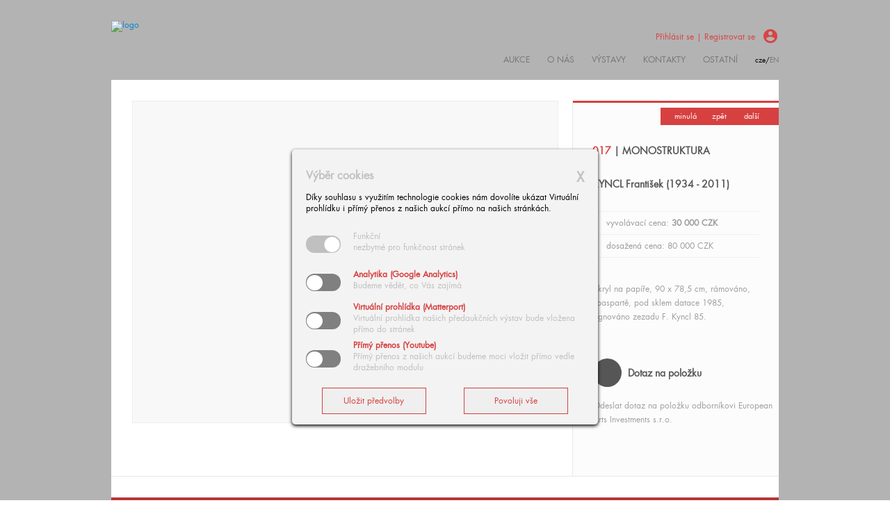

--- FILE ---
content_type: text/html
request_url: https://europeanarts.cz/detail.php?poldet=017&hledat=&hledat_mode=&aukce_selected=_aukce-4-2019
body_size: 16055
content:
<!DOCTYPE html>
<html xmlns='https://www.w3.org/1999/xhtml' lang='cs' xml:lang='cs'>
<head>
<!-- Google tag (gtag.js) -->
<script async src="https://www.googletagmanager.com/gtag/js?id=G-J1FZJ9HTXX"></script>
<script>
  window.dataLayer = window.dataLayer || [];
  function gtag(){dataLayer.push(arguments);}
  gtag('js', new Date());

  gtag('config', 'G-J1FZJ9HTXX');
</script>
<script type='application/ld+json'>
{
  '@context': 'https://schema.org',
  '@type': 'Organization',
  'name': 'European Arts Investments s.r.o.',
  'url': 'https://www.europeanarts.cz',
  'logo': 'https://www.europeanarts.cz/logo.svg'
}
</script>

	<meta name='description' content='V našich exkluzivních aukcích obrazů a uměleckých předmětů nabízíme špičkové obrazy českého i evropského výtvarného umění.'>
	<meta name='keywords' content='Aukční síň, Aukční síň Praha, aukce obrazů, aukce starožitností, prodej obrazů, prodej starožitností, nejdražší obraz, galerie, galerie výtvarného umění, výtvarné umění, aukce'> 
	<meta name='robots' content='index,follow'>
	<meta name='author' content='Europeanarts s.r.o.'>
	<meta charset="utf-8">
	<meta name="google-site-verification" content="t_d0LhnW7f-GOE0rhZwYzpbnMqXjAAOC8v5cVGzfwUo" />
	<meta name="format-detection" content="telephone=no">
	<title>European Arts: aukční síň  | galerie | aukce obrazů | výtvarné umění</title>
	<meta name="viewport" content="user-scalable=yes">
	<link rel="stylesheet" href="css/bootstrap.css" type="text/css" media="screen">
	<link rel="stylesheet" href="css/flexslider.css" type="text/css" media="screen">
	<link rel="stylesheet" href="css/style.css" type="text/css" media="screen">
	<link rel="stylesheet" href="css/print.css" type="text/css" media="print">
	<link rel="stylesheet" href="css/responsive.css" type="text/css" media="screen">
 <link href="css/autocomplete.css" rel="stylesheet" type="text/css" media="screen">
	<link rel="stylesheet" href="css/jquery.bxslider.css" type="text/css" media="screen"	>
  <link rel='icon' href='/favicon.svg' type='image/x-icon'>
<!--[if lt IE 9]>
		<link rel="stylesheet" type="text/css" href="css/ie8.css">
        <script src="https://html5shiv.googlecode.com/svn/trunk/html5.js"></script>
<![endif]-->

 	<script type="text/javascript" src="js/jquery.min.js"></script>
	<script type="text/javascript" src="js/jquery.migrate.js"></script>
	<script type="text/javascript" src="js/bootstrap.min.js"></script>
	<script type="text/javascript" src="js/retina.js"></script>
	<script type="text/javascript" src="js/jquery.flexslider-min.js"></script>
	<script type="text/javascript" src="js/jquery.fancybox.js"></script>
	<script type="text/javascript" src="js/jquery.quovolver.js"></script>
	<script type="text/javascript" src="js/jquery.imagesloaded.min.js"></script>
  	<script type="text/javascript" src="js/jquery.isotope.min.js"></script>
	<script type="text/javascript" src="js/gmap3.min.js"></script>
	<script type="text/javascript" src="js/jquery-ui-1.10.3.custom.min.js"></script>
	<script type="text/javascript" src="js/script.js"></script>
	<script type="text/javascript" src="js/funkce.js"></script>
	<link href="https://fonts.googleapis.com/icon?family=Material+Icons" rel="stylesheet" type="text/css"><script type="text/javascript" src="js/jquery.bxslider.js"></script>

<script type="text/javascript">
	window['SE20AccountGuid'] = 'afa5a7fe-a6fe-11e9-8d26-060ae8cfc83f';
	(function(a,b,c,d,e){
		e = a.createElement(b);d = a.getElementsByTagName(b)[0];
		e.async = 1;e.src = c;d.parentNode.insertBefore(e,d);
	})(document,'script', 'https://app.smartemailing.cz//js/webtracking.min.js?v=3');
</script>

</head>
<noscript>Váš prohlížeč má vypnutý javascript, zapněte jej prosím a načtěte stránku znovu. Jedná se o technologii nezbytnou ke správnému zobrazení stránky. Your browser has javascript turned off, please turn it on and reload the page. It is the technology necessary to display the page correctly.</noscript>
<body>
	<!-- Container -->
	<div id="container">
		<!-- Header -->
		<header>
			<section class="main-header" >
				<div class="back-logo"></div>
				<div class="container">
					<div class="logo">
						<a href="index.php"><img alt="logo" src="./images/logo.png"></a>
					</div>
					<div class="menu"><div class='row-fluid'>
							<div class='span12 wdr-logs'><div class='wdr-logs-info span11'><a href='ucet.php'>Přihlásit se | Registrovat se</div>
						<div class='span1'><i class='material-icons'>account_circle</i></a></div></div></div><nav><ul class='comp'><li class="drop"><a href='#'>Aukce</a><ul class="dropdown"><li><a href='./aukce.php'>Živé aukce</a></li><li><a href='nabidnete-do-aukce.php'>Příjem do aukce</a></li><li><a href='./info.php#predaukcni-vystava'>Předaukční výstava</a></li><li><a href='info.php#pristi-aukce'>Aukční kalendář</a></li><li><a href='rekordy.php'>Aukční rekordy</a></li><li><a href='archiv.php'>Předchozí aukce</a></li></ul></li><li class='drop'><a href='o-nas.php'>O nás</a>

	<ul class='dropdown'>
		<li><a href='o-nas.php'>Historie & současnost</a></li>
		<li><a href='napsali-o-nas.php'>Reference</a></li>
		
	</ul></li><li class="drop"><a href="#">výstavy</a><ul class="dropdown"><li><a href='vystavy2.php'>Předchozí výstavy</a></li></ul></li><li><a href="./kontakt.php">kontakty</a></li><li class="drop"><a href="info.php">ostatní</a><ul class="dropdown"><li><a href="nabidnete-do-aukce.php">Nabídněte do aukce</a></li><li><a href="napsali-o-nas.php">Napsali o nás</a></li><li><a href="ochrana-osobnich-udaju.php">Zásady ochrany osobních údajů</a></li>
				<li><a href="info.php">Ke stažení</a></li>
				<li><a href="kontakt.php#novinky">Objednávka zasílání novinek</a></li>
				<li><a href="info.php#tabs-3">Logo ke stažení</a></li>
			</ul>
		</li><li class='lang'>cze/<a href="?lang=en">en</a></li></ul><ul class='mob'><li class="drop"><a href='#'>Aukce</a><ul class="dropdown"><li><a href='./aukce.php'>Živé aukce</a></li><li><a href='nabidnete-do-aukce.php'>Příjem do aukce</a></li><li><a href='./info.php#predaukcni-vystava'>Předaukční výstava</a></li><li><a href='info.php#pristi-aukce'>Aukční kalendář</a></li><li><a href='rekordy.php'>Aukční rekordy</a></li><li><a href='archiv.php'>Předchozí aukce</a></li></ul></li><li class='drop'><a href='o-nas.php'>O nás</a>

	<ul class='dropdown'>
		<li><a href='o-nas.php'>Historie & současnost</a></li>
		<li><a href='napsali-o-nas.php'>Reference</a></li>
		
	</ul></li><li class="drop"><a href="#">výstavy</a><ul class="dropdown"><li><a href='vystavy2.php'>Předchozí výstavy</a></li></ul></li><li><a href="./kontakt.php">kontakty</a></li><li class="drop"><a href="info.php">ostatní</a><ul class="dropdown"><li><a href="nabidnete-do-aukce.php">Nabídněte do aukce</a></li><li><a href="napsali-o-nas.php">Napsali o nás</a></li><li><a href="ochrana-osobnich-udaju.php">Zásady ochrany osobních údajů</a></li>
				<li><a href="info.php">Ke stažení</a></li>
				<li><a href="kontakt.php#novinky">Objednávka zasílání novinek</a></li>
				<li><a href="info.php#tabs-3">Logo ke stažení</a></li>
			</ul>
		</li><li class='lang'>cze/<a href="?lang=en">en</a></li></ul></nav></div></div>
			</section>
		</header>
	</div>
		<!-- End Header -->
		<style>
			#overlay {position: fixed; top: 0; left: 0; width: 100%; height: 100%; background-color: #000; filter:alpha(opacity=30); -moz-opacity:0.3; -khtml-opacity: 0.3; opacity: 0.3; z-index: 200; display: none;}
			.cnt223 a{text-decoration: none;}
				.popup-onload-c{
				width: 100%;
				margin: 0 auto;
				display: none;
				position: fixed;
				z-index: 20100;
			}
			.cnt223{
				min-width: 400px;
				width: 400px;
				min-height: 150px;
				margin: 100px auto;
				background: #f3f3f3;
				position: relative;
				z-index: 20103;
				padding: 15px 20px;
				border-radius: 5px;
				box-shadow: 0 2px 5px #000;
				line-height: 1.4em;
			}
			.cnt223 p{clear: both; margin-top: 15px; margin-bottom: 15px;}
			.cnt223 form li{ margin-bottom: 5px;}
			.cnt223 h4 {font-size: 12pt; font-weight: bold; color: silver;}
			.cnt223 b {font-weight: bold; color: #d74040;}
			.cnt223 span {color: silver;}
			.cnt223 .x{float: right; height: 35px; left: 22px; position: relative; top: -25px; width: 34px;}
			.cnt223 .x:hover{cursor: pointer;}
			.cnt223 .vcenter {height: 50px; position: relative;}
			.cnt223 .vcenterin {margin: 0; position: absolute; top: 50%;  -ms-transform: translateY(-50%);  transform: translateY(-50%);}
			.checkbox-wrapper-17 input[type=checkbox] {height: 0; width: 0; visibility: hidden;}
			.checkbox-wrapper-17 label {--size: 50px; cursor: pointer; width: var(--size); height: calc(var(--size) / 2);
			background: grey;
			display: block;
			border-radius: 100px;
			position: relative;
			}

			.checkbox-wrapper-17 label:after {
			content: '';
			position: absolute;
			top: 6%;
			left: 2.5%;
			width: calc(50% - 5%);
			height: calc(100% - 11%);
			background: #fff;
			border-radius: 90px;
			transition: 0.3s;
			}

			.checkbox-wrapper-17 input:checked + label {
			background: #d74040;
			}
			.dis17 input:checked + label {
			background: silver;
			}

			.checkbox-wrapper-17 input:checked + label:after {
			left: calc(100% - 2.5%);
			transform: translateX(-100%);
			}

			.checkbox-wrapper-17 label:active:after {
			width: 55%;
			}

			.wbuton {color: #d74040; border: 1px solid #d74040; padding: 10px; min-width: 150px}
			.wbuton:hover {background-color: #d74040; color: white;}
			.wcenter {text-align: center; margin-top: 15px;}
		</style>
		
		<script>
		$(function(){
			var overlay = $('<div id="overlay"></div>');
			overlay.show();
			overlay.appendTo(document.body);
			$('.popup-onload-c').show();
			$('.close').click(function(){
				$('.popup-onload-c').hide();
				overlay.appendTo(document.body).remove();
				return false;
			});

			$('.all').click(function(){
				$('.popup-onload-c').hide();
				overlay.appendTo(document.body).remove();
				document.forms['cook-all'].submit();
				return true;
			});
			
			$('.vyber').click(function(){
				$('.popup-onload-c').hide();
				overlay.appendTo(document.body).remove();
				document.forms['cook-vyber'].submit();
				return true;
			});
		});
		</script>
		
		<div class='popup-onload-c'>
			<div class='cnt223'>
				<p><a href='' class='close'>X</a></p>
				<h4>Výběr cookies</h4>
				<p>Díky souhlasu s využitím technologie cookies nám dovolíte ukázat Virtuální prohlídku i přímý přenos z našich aukcí přímo na našich stránkách.</p>
				<form name='cook-vyber' action='./detail.php' method='post'>
					<input type='hidden' name='vyberCOOKIES' value='sel' />
					<ul>
						<li class='row-fluid'>
							<div class='checkbox-wrapper-17 dis17 span2'>
								<input type='checkbox' name='' checked disabled id='tech'>
								<label for='tech'></label>
							</div>
							<div class='span10 vcenter'><span class='vcenterin'>Funkční<br>nezbytné pro funkčnost stránek</span></div>
						</li>
<li class='row-fluid'><div class='checkbox-wrapper-17 span2'><input type='checkbox' name='v_0' id='Analytika (Google Analytics)' value='on' /><label for='Analytika (Google Analytics)'></label></div><div class='span10 vcenter'><span class='vcenterin'><b>Analytika (Google Analytics)</b><br>Budeme vědět, co Vás zajímá</span></div></li>
<li class='row-fluid'><div class='checkbox-wrapper-17 span2'><input type='checkbox' name='v_1' id='Virtuální prohlídka (Matterport)' value='on' /><label for='Virtuální prohlídka (Matterport)'></label></div><div class='span10 vcenter'><span class='vcenterin'><b>Virtuální prohlídka (Matterport)</b><br>Virtuální prohlídka našich předaukčních výstav bude vložena přímo do stránek</span></div></li>
<li class='row-fluid'><div class='checkbox-wrapper-17 span2'><input type='checkbox' name='v_2' id='Přímý přenos (Youtube)' value='on' /><label for='Přímý přenos (Youtube)'></label></div><div class='span10 vcenter'><span class='vcenterin'><b>Přímý přenos (Youtube)</b><br>Přímý přenos z našich aukcí budeme moci vložit přímo vedle dražebního modulu</span></div></li>
</ul> 
				<div class='row-fluid'>
					<div class='span6 wcenter'><input type='button' value='Uložit předvolby' class='wbuton vyber'></form></div>
					<div class='span6 wcenter'><form name='cook-all' action='./detail.php' method='post'><input type='hidden' name='vyberCOOKIES' value='all' /><input type='button' value='Povoluji vše' class='wbuton all'></form></div>
				</div>
				</div>
		</div>
		<!-- Content -->
		<div id="content" class="container">
			<section class="page-box single-project">
				<div class="row-fluid">
					<div class="span8 page-content">
						<div class="project-slider">
							<div>
							    
						<ul>
									<script type="text/javascript" src="./js/ZoomifyImageViewerFree-min.js"></script>
									<script type="text/javascript">
										Z.showImage("f", "./foto/aukce-4-2019/zoom/017/", "zLogoVisible=0&zSkinPath=images/zoomify/Default&zToolbarVisible=5&zNavigatorVisible=1&zFullScreenVisible=1&");
									</script>
								<li style='background-color: #f8f8f8'><div id='f' class='fnormal'><img src='./foto/aukce-4-2019/zoom/017/TileGroup0/0-0-0.jpg?state=8' style='max-height: 600px;' /></div><img src='./foto/aukce-4-2019/017.jpg?state=8' id='ie8ns' />
								</li><ul></div>
					    </div></ul></div>
					<div id="sidebar" class="span4 noprint">
									<ul class="pagination-arrow" style='margin-top: 10px'><li><a href="detail.php?poldet=016&amp;hledat=&amp;hledat_mode=&amp;aukce_selected=_aukce-4-2019" class="prev-pagwdr">minulá</a></li><li><a href="./katalog2.php?aim=017#017" class='backwdr'>zpět</a></li><li><a href="detail.php?poldet=018&amp;hledat=&amp;hledat_mode=&amp;aukce_selected=_aukce-4-2019" class="next-pagwdr">další</a></li></ul>
								
						<ul class="widgets">
							<li style='margin-top: 30px;'>
								<h2 style='line-height: 1.3em;'><span style='color:  #d74040;'>017</span> | MONOSTRUKTURA</h2><h2 style='line-height: 1.3em;'>KYNCL František (1934 - 2011)</h2></li>	<li class="project-description widget"><ul><li>vyvolávací cena: <span style='font-weight: bold;'>30 000&nbsp;CZK</span></li><li>dosažená cena: 80 000&nbsp;CZK</li></ul></li><script src='./admin2/assets/js/wdr.js'></script>
<div class="project-info" style='margin-top: 35px;'><p>Akryl na papíře, 90 x 78,5 cm, rámováno, vpaspartě, pod sklem datace 1985, signováno zezadu F. Kyncl 85.</p></div></li>
							</ul>
						<section class="services"><a href="kontakt.php?body=Dotaz na dílo: KYNCL František: MONOSTRUKTURA" style='margin-right: 35px;'><article><h2><span class="second-services"></span>Dotaz na položku</h2><p style='z-index: 50000;'>Odeslat dotaz na položku odborníkovi European Arts Investments s.r.o.</p></article></a>
						</section>
					</div>
									</div>
			</section><section class="footer-content">
				<div class="row-fluid">
					<div class="span4">
						<a  href='index.php'><img alt="logoEA" src="./images/logo2.png"></a>
					</div>
					<div class='span4'>
					&nbsp;
					</div>
					<div class="span4">
						<nav>
							<ul class="footer-menu"><li><a href="archiv.php">aukce</a></li><li><a href="vystavy.php">výstavy</a></li><li><a href="./kontakt.php">kontakty</a></li><li><a href="o-nas.php">o nás</a></li><li><a href="info.php">ostatní</a></li>
							</ul>
						</nav>
					</div>
				</div>
			</section>
		</div>
		<!-- Footer -->
		<footer>
			<p>&#169; Copyright 2026 European Arts Investments s.r.o.. All rights reserved.</p>
		</footer>
		<!--End Footer -->
		<!-- End content -->
	<!-- End Container --></body></html>

--- FILE ---
content_type: application/javascript
request_url: https://europeanarts.cz/js/ZoomifyImageViewerFree-min.js
body_size: 85058
content:
/*
 Zoomify Image Viewer, version on line 16 below. Copyright Zoomify, Inc., 1999-2016. All rights reserved. You may
use this file on private and public websites, for personal and commercial purposes, so long as this notice is included. Redistribution
via other means is not permitted without prior permission. Additional terms apply. For complete license terms please see the
Zoomify License Agreement on the Zoomify website at www.zoomify.com/zoomifyLicenseAgreement.htm.
::::::::::::::::::::::::::::::::::::::::::::::::::::::::::::::::::::::::::::::::::::::::::::::::::::::::::::::::::::::::::::::::::::::::::::::::::
*/
(function(){(function(){return this}).call().Z={}})();Z.version="4.1 FreeEdition";Z.setCallback=function(a,b){"undefined"===typeof Z.callbacks&&(Z.callbacks=[]);var d=Z.Utils.arrayIndexOfObjectTwoValues(Z.callbacks,"callbackEvent",a,null,"callbackFunction",b);-1==d&&(d=Z.callbacks.length);Z.callbacks[d]={callbackEvent:a,callbackFunction:b}};
Z.showImage=function(a,b,d){Z.showImage.done||(Z.showImage.done=!0,Z.Utils.addCrossBrowserMethods(),Z.Utils.addCrossBrowserEvents(),Z.Utils.declareGlobals(),Z.pageContainerID=a,Z.clearCallback=function(a,b){var d=Z.Utils.arrayIndexOfObjectTwoValues(Z.callbacks,"callbackEvent",a,null,"callbackFunction",b);-1!=d&&(Z.callbacks=Z.Utils.arraySplice(Z.callbacks,d,1))},"undefined"!==typeof b&&Z.Utils.stringValidate(b)?Z.imagePath=Z.Utils.stringRemoveTrailingSlashCharacters(b):Z.imagePath=null,"complete"!=
document.readyState?(Z.Utils.addEventListener(document,"DOMContentLoaded",Z.initialize),Z.Utils.addEventListener(window,"load",Z.initialize)):Z.initialize())};Z.initialize=function(){Z.Utils.removeEventListener(document,"DOMContentLoaded",Z.initialize);Z.Utils.removeEventListener(window,"load",Z.initialize);Z.Utils.detectBrowserFeatures();Z.Utils.setParameters();Z.Viewer=new Z.ZoomifyImageViewer;Z.Viewer.configureViewer()};
Z.ZoomifyImageViewer=function(){function a(){document.getElementsByTagName("body")?document.getElementsByTagName("body")[0].onorientationchange=b:window.setTimeout(a,100)}function b(a){}function d(a){a=Z.Utils.event(a);18==a.keyCode||a.altKey||Z.viewportCurrent.zoomAndPanAllStop(!0,!0);if(a){var b=a.type;a=a.keyCode;if("keydown"==b)switch(Z.keyIsDown=!0,a){case 90:Z.viewportCurrent.zoom("out");break;case 17:Z.viewportCurrent.zoom("out");break;case 65:Z.viewportCurrent.zoom("in");break;case 16:Z.viewportCurrent.zoom("in");
break;case 37:Z.viewportCurrent.pan("left");break;case 38:Z.viewportCurrent.pan("up");break;case 40:Z.viewportCurrent.pan("down");break;case 39:Z.viewportCurrent.pan("right");break;case 27:Z.viewportCurrent.reset()}else if("keyup"==b)if(Z.keyIsDown=!1,90==a||17==a||65==a||16==a)Z.viewportCurrent.zoom("stop");else if(37==a||39==a||38==a||40==a)37==a||39==a?Z.viewportCurrent.pan("horizontalStop"):38!=a&&40!=a||Z.viewportCurrent.pan("verticalStop")}}function c(a){a=Z.Utils.event(a);var b=a.type;if(a&&
b){var d=Z.Utils.isRightMouseButton(a),c=a.altKey;if(!("mouseover"!=b&&"mouseout"!=b&&!Z.interactive||"mousedown"==b&&(!Z.interactive||Z.coordinatesVisible&&c)||d)){Z.touchSupport&&"touchmove"!=b&&"gesturechange"!=b&&a.preventDefault();switch(b){case "mouseover":Z.Viewer.initializeViewerKeyDefaultListeners(!0);break;case "mouseout":Z.Viewer.initializeViewerKeyDefaultListeners(!1)}var c=Z.Utils.event(a),e=c.type;if(c&&e){var h;a=Z.Utils.target(c);d=Z.Utils.relatedTarget(c);"resize"!=e&&(h=Z.Utils.getMousePosition(c));
var m=c.altKey;"DOMMouseScroll"==e&&(e="mousewheel");switch(e){case "mouseover":c=Z.Utils.nodeIsInViewer(a);e=Z.Utils.nodeIsInViewer(d);c&&e||(Z.Toolbar.show(!0),Z.mouseOutDownPoint=null);break;case "mouseout":c=Z.Utils.nodeIsInViewer(a);e=Z.Utils.nodeIsInViewer(d);c&&e||"[object HTMLSelectElement]"==a||"[object HTMLOptionElement]"==a||"[object HTMLSelectElement]"==d||"[object HTMLOptionElement]"==d||(Z.mouseIsDown?Z.mouseOutDownPoint=new Z.Utils.Point(h.x,h.y):Z.Toolbar.show(!1));break;case "mousewheel":0<
Z.mouseWheel&&Z.viewportCurrent.mouseWheelHandler(Math.max(-1,Math.min(1,c.wheelDelta||-c.detail)),m)}}if("mousedown"==b||"mousemove"==b)return!1}}}var e=this,h=[];Z.ViewerDisplay=Z.Utils.createContainerElement("div","ViewerDisplay","inline-block","relative","hidden","100%","100%","0px","0px","none","0px","transparent none","0px","0px","normal","pointer");Z.pageContainer=document.getElementById(Z.pageContainerID);Z.Utils.getElementStyle(Z.pageContainer);Z.ViewerDisplay.style["-webkit-touch-callout"]=
"none";Z.ViewerDisplay.style["-moz-user-select"]="none";Z.ViewerDisplay.style["-khtml-user-select"]="none";Z.ViewerDisplay.style["-webkit-user-select"]="none";Z.ViewerDisplay.style["-ms-user-select"]="none";Z.ViewerDisplay.style["-o-user-select"]="none";Z.ViewerDisplay.style["user-select"]="none";var r=Z.Utils.getContainerSize(Z.pageContainer,Z.ViewerDisplay);Z.viewerW=r.x;Z.viewerH=r.y;Z.pageContainer.innerHTML="";Z.pageContainer.appendChild(Z.ViewerDisplay);Z.mouseWheelCompleteDuration=parseInt(Z.Utils.getResource("z165"),
10);this.configureViewer=function(){if(!Z.Viewer.getStatus("configureCalled")){var b=function(){Z.clearCallback(d,b);e.initializeViewerKeyEventListeners(!0);Z.Utils.addEventListener(Z.ViewerDisplay,"mouseover",c);Z.Utils.addEventListener(Z.ViewerDisplay,"mouseout",c);Z.Utils.addEventListener(Z.ViewerDisplay,"mousemove",Z.Utils.preventDefault);Z.Utils.addEventListener(Z.ViewerDisplay,"mousewheel",c);Z.Utils.addEventListener(Z.ViewerDisplay,"mousewheel",Z.Utils.preventDefault);a();Z.Toolbar=new Z.ZoomifyToolbar(Z.viewportCurrent)};
Z.Viewer.setStatus("configureCalled",!0);var d=Z.imageSet?"initializedViewer":"initializedViewport";Z.setCallback(d,b);Z.Viewport=new Z.ZoomifyViewport;Z.viewportCurrent=Z.Viewport}};this.z759=function(a,b,d,c,e){Z.viewerW=a;Z.viewerH=b;Z.ViewerDisplay.style.width=a+"px";Z.ViewerDisplay.style.height=b+"px";Z.Viewport&&Z.Viewport.getStatus("initializedViewport")&&Z.Viewport.z759(a,b,d,c);b-=Z.toolbarH;Z.ToolbarDisplay&&Z.Toolbar.z747()&&(Z.Toolbar.z759(a,null,null,b),Z.Toolbar.show(!0));e&&Z.Viewport.updateView(!0)};
this.getStatus=function(a){a=Z.Utils.arrayIndexOfObjectValue(h,"state",a);return-1==a?!1:h[a].status};this.setStatus=function(a,b){var d=!1,c=Z.Utils.arrayIndexOfObjectValue(h,"state",a);-1==c?(d=b,h[h.length]={state:a,status:b}):(!h[c].status&&b&&(d=!0),h[c].status=b);d&&(Z.Utils.validateCallback(a),e.validateViewerReady(a))};this.validateViewerStatus=function(a){var b=a.indexOf("Viewport");-1!=b&&(a=a.substring(0,b));e.setStatus(a+"Viewer",!0)};this.validateViewerReady=function(a){a=Z.Viewport&&
Z.Viewport&&Z.Viewport.getStatus("initializedViewport")&&Z.Viewport.getStatus("precacheLoadedViewport")&&Z.Viewport.getStatus("backfillLoadedViewport")&&Z.Viewport.getStatus("backfillDrawnViewport")&&Z.Viewport.getStatus("displayLoadedViewport")&&Z.Viewport.getStatus("displayDrawnViewport");var b=0==Z.ToolbarVisible||Z.Toolbar&&Z.Toolbar.z747();(a=a&&b)&&Z.Viewer.setStatus("readyViewer",!0);return a};this.initializeViewerKeyEventListeners=function(a){a?(Z.Utils.addEventListener(document,"keydown",
d),Z.Utils.addEventListener(document,"keyup",d)):(Z.Utils.removeEventListener(document,"keydown",d),Z.Utils.removeEventListener(document,"keyup",d))};this.initializeViewerKeyDefaultListeners=function(a){a?(Z.Utils.addEventListener(document,"keydown",Z.Utils.preventDefault),Z.Utils.addEventListener(document,"keyup",Z.Utils.preventDefault)):(Z.Utils.removeEventListener(document,"keydown",Z.Utils.preventDefault),Z.Utils.removeEventListener(document,"keyup",Z.Utils.preventDefault))};this.z586=function(a){Z.mouseWheelIsDown=
!1;Z.mouseWheelCompleteTimer&&(window.clearTimeout(Z.mouseWheelCompleteTimer),Z.mouseWheelCompleteTimer=null,Z.zooming="stop",Z.viewportCurrent.updateView(!0))}};
Z.ZoomifyViewport=function(a,b,d,c,e,h){function r(a,b,g,f,d,c,e,U,m,h,l){Z.useCanvas&&(x&&(Q=x.getContext("2d")),La=B.getContext("2d"),R=F.getContext("2d"),Ya=ca.getContext("2d"));Z.imageW=a;Z.imageH=b;Z.imageCtrX=Z.imageW/2;Z.imageCtrY=Z.imageH/2;Z.imageD=Math.round(Math.sqrt(a*a+b*b));vb=d;ya=g;za=f;a=Z.imageW;for(b=Z.imageH;a>ya||b>za;)a/=2,b/=2,ma++;a=Z.imageW;b=Z.imageH;g=0;for(f=ma-1;0<=f;f--)na[f]=a,Aa[f]=b,ia[f]=Math.ceil(na[f]/ya),oa[f]=Math.ceil(Aa[f]/za),Ua[f]=ia[f]*oa[f],a/=2,b/=2,g+=
Ua[f];if(g!=vb&&("ZoomifyImageFolder"==Z.tileSource||"ZoomifyImageFile"==Z.tileSource||"ZoomifyPFFFile"==Z.tileSource)){na=[];Aa=[];ia=[];oa=[];ma=1;a=Z.imageW;b=Z.imageH;for(g=2;a>ya||b>za;)a=Math.floor(Z.imageW/g),b=Math.floor(Z.imageH/g),g*=2,a%2&&a++,b%2&&b++,ma++;a=Z.imageW;b=Z.imageH;g=2;tileCounter=0;for(f=ma-1;0<=f;f--)ia[f]=Math.floor(a/ya),a%ya&&ia[f]++,oa[f]=Math.floor(b/za),b%za&&oa[f]++,Ua[f]=ia[f]*oa[f],tileCounter+=Ua[f],na[f]=a,Aa[f]=b,a=Math.floor(Z.imageW/g),b=Math.floor(Z.imageH/
g),g*=2,a%2&&a++,b%2&&b++;a=tileCounter;a!=vb&&Z.Utils.showMessage(Z.Utils.getResource("z254"),!1,Z.messageDurationStandard,"center")}z(C,A,Xb,Yb);k.validateXYZDefaults();ma>Zb?(aa=pa(qa,Z.initialZ),x&&Q.scale(aa,aa)):Q=Za=x=null;Ba=pa(L,Z.initialZ);Ma=D=pa(v,Z.initialZ);if(Z.useCanvas)try{R.scale(D,D)}catch(p){console.log("In function z751Continue scaling canvas:  "+p)}k.z619();g=Z.initialX;f=Z.initialY;a=Z.initialZ;b=Z.initialR;if("undefined"===typeof g||null===g)g=Z.imageW/2;if("undefined"===typeof f||
null===f)f=Z.imageH/2;"undefined"===typeof a||null===a?a=Z.fitZ:1<a&&a>Z.maxZ&&(a/=100);if("undefined"===typeof b||null===b)b=Z.imageR;a=eb(a);g=Na(g,f,a,b,"image");Z.imageX=wb=g.x;Z.imageY=xb=g.y;Z.imageZ=a;b!=Z.imageR&&Z.Utils.rotateElement(n,b);Z.imageR=b;k.updateView(!0);Z.Utils.addEventListener(y,"mousedown",ja);Z.Utils.addEventListener(y,"mousemove",Z.Utils.preventDefault);Z.Utils.addEventListener(y,"touchstart",ja);Z.Utils.addEventListener(y,"touchmove",ja);Z.Utils.addEventListener(y,"touchend",
ja);Z.Utils.addEventListener(y,"touchcancel",ja);Z.Utils.addEventListener(y,"gesturestart",ja);Z.Utils.addEventListener(y,"gesturechange",ja);Z.Utils.addEventListener(y,"gestureend",ja);Z.Utils.addEventListener(B,"contextmenu",Z.Utils.preventDefault);Z.Utils.addEventListener(F,"contextmenu",Z.Utils.preventDefault);k.setStatus("initializedViewport",!0)}function q(){ma=1;L=v=0;yb=zb=Ab=M=!1;"undefined"!==typeof na&&Z.Utils.arrayClear(na);"undefined"!==typeof Aa&&Z.Utils.arrayClear(Aa);"undefined"!==
typeof ia&&Z.Utils.arrayClear(ia);"undefined"!==typeof oa&&Z.Utils.arrayClear(oa);"undefined"!==typeof Ua&&Z.Utils.arrayClear(Ua)}function z(a,b,g,f){if("undefined"===typeof g||null===g)g=0;if("undefined"===typeof f||null===f)f=0;Z.viewerW=C=a;Z.viewerH=A=b;G=C*$b;I=A*$b;a=rc;b=2*Z.imageW;var d=2*Z.imageH;G>a&&(G=a);I>a&&(I=a);G>b&&(G=b);I>d&&(I=d);G<C&&(G=C);I<A&&(I=A);Ca=Z.Utils.roundToFixed(G/2,4);Da=Z.Utils.roundToFixed(I/2,4);O=Z.Utils.roundToFixed(-((G-C)/2)+g,4);Z.Utils.roundToFixed((G-C)/
2+g,4);P=Z.Utils.roundToFixed(-((I-A)/2)+f,4);Z.Utils.roundToFixed((I-A)/2+f,4);x&&(x.width=C,x.height=A,Za.width=C+"px",Za.height=A+"px",Za.left="0px",Za.top="0px");y.width=G;y.height=I;n.width=G+"px";n.height=I+"px";n.left=O+"px";n.top=P+"px";F.width=G;F.height=I;S.width=G+"px";S.height=I+"px";if(Z.useCanvas){x&&(Q.translate(C/2,A/2),Q.save());try{R.translate(Ca,Da)}catch(c){console.log("In function z759 scaling canvas:  "+c)}R.save()}}function u(a,b,g){a=Z.Utils.cacheProofPath(a+"/ImageProperties.xml");
b.loadXML(a,g)}function N(a,b){q();if("undefined"===typeof k.getStatus)window.setTimeout(function(){N(a,b)},100);else{var g=null,f=null,d=null,c=null,e=null,U=null,g=parseInt(a.documentElement.getAttribute("WIDTH"),10),f=parseInt(a.documentElement.getAttribute("HEIGHT"),10),e=parseInt(a.documentElement.getAttribute("NUMTILES"),10);parseInt(a.documentElement.getAttribute("NUMIMAGES"),10);U=parseInt(a.documentElement.getAttribute("VERSION"),10);d=c=parseInt(a.documentElement.getAttribute("TILESIZE"),
10);!isNaN(g)&&0<g&&!isNaN(f)&&0<f&&!isNaN(d)&&0<d&&!isNaN(c)&&0<c&&0<e?k.getStatus("initializedViewport")||r(g,f,d,c,e,U,null,null,null,null,null,b):Z.Utils.showMessage(Z.Utils.getResource("z252"),!1,Z.messageDurationStandard,"center")}}function l(a,b){for(var g=ia[a]-1,f=oa[a]-1,d=0;d<=g;d++)for(var c=0;c<=f;c++)b[b.length]=a+"-"+d+"-"+c}function t(a){if(a){a=k.z542(L);Z.Utils.arrayClear(T);Z.Utils.arrayClear(Ea);b=a.l;for(g=a.r;b<=g;b++)for(f=a.t,d=a.b;f<=d;f++)c=L+"-"+b+"-"+f,Ea[Ea.length]=c,
T[T.length]=c;K(T,Va,"simple","image-backfill")}else{Z.Utils.arrayClear(Fa);Z.Utils.arrayClear(Ga);Z.Utils.arrayClear(sa);Z.Utils.arrayClear(J);a=k.z542();for(var b=a.l,g=a.r;b<=g;b++)for(var f=a.t,d=a.b;f<=d;f++){var c=v+"-"+b+"-"+f;Fa[Fa.length]=c;J[J.length]=c}if(k.getStatus("initializedViewport")&&0<V.length&&(v==ob||v==pb||v==fb))for(b=0,g=V.length;b<g;b++)(f=V[b])&&f.t==v&&f.c>=a.l&&f.c<=a.r&&f.r>=a.t&&f.r<=a.b&&(sa[sa.length]=f.name,Ga[Ga.length]=f,d=Z.Utils.arrayIndexOf(J,f.name),-1!=d&&(J=
Z.Utils.arraySplice(J,d,1)));b=0;for(g=W.length;b<g;b++)(f=W[b])&&f.t==v&&f.c>=a.l&&f.c<=a.r&&f.r>=a.t&&f.r<=a.b&&(d=Z.Utils.arrayIndexOf(sa,f.name),-1==d&&(sa[sa.length]=f.name,Ga[Ga.length]=f),f=Z.Utils.arrayIndexOf(J,f.name),-1!=f&&(J=Z.Utils.arraySplice(J,f,1)));if(0!=qb){b=0;for(g=ra.length;b<g;b++)f=ra[b],f.alpha=1;Z.Utils.arrayClear(ra);Z.Utils.arrayClear(Oa)}k.traceDebugValues("tilesToDisplay",null,Fa.length,Fa);k.traceDebugValues("tilesInCache",null,sa.length,sa);k.traceDebugValues("tilesToLoad",
null,J.length,J)}}function m(a,b,g,f,d,c){d||Z.Utils.clearDisplay(a);if("canvasCopy"==f)Z.Utils.clearDisplay(F),R.restore(),R.save(),R.scale(1,1),R.drawImage(ca,-Ca,-Da),R.restore(),R.save(),R.scale(D,D);else{d=k.z542(b);c=[];if(null===g)for(var e=0,U=Ga.length;e<U;e++)c[e]=Ga[e];else if(0<g.length)for(e=0,U=g.length;e<U;e++){var m=g[e];m&&m.t==b&&(b==L&&!M||m.c>=d.l&&m.c<=d.r&&m.r>=d.t&&m.r<=d.b)&&(c[c.length]=g[e])}if(0<c.length)if(k.traceDebugValues("z622-"+a.id,null,null,c),"centerOut"==f)for(e=
Math.floor(c.length/2),U=c.length;e<U;e++)Y(a,b,c[e]),c.length-e-1!=e&&Y(a,b,c[c.length-e-1]);else for(e=0,U=c.length;e<U;e++)Y(a,b,c[e]);else k.traceDebugValues("No cached tiles in view");k.traceDebugValues("blankLine")}}function H(a,b){var g=k.z542();syncTransitionCanvas();for(var f=0,d=b.length;f<d;f++){var c=b[f];c&&c.t==a&&(a==L||c.c>=g.l&&c.c<=g.r&&c.r>=g.t&&c.r<=g.b)&&Y(ca,a,c)}}function K(a,b,g,f){var d="undefined"!==typeof f&&null!==f?"-"+f:"";if(0<a.length){k.traceDebugValues("z577"+d,null,
null,a);d=(new Date).getTime();if("centerOut"==g&&4<a.length){var c=[],e=0,U=0,m=0,h=0;for(g=0;g<a.length;g++){var n=a[g];n&&(n=new p(n,f),c[c.length]=n,0==g?(e=U=n.c,m=h=n.r):(n.c<e?e=n.c:n.c>U&&(U=n.c),n.r<m?m=n.r:n.r>h&&(h=n.r)))}a=e+(U-e)/2;f=m+(h-m)/2;for(g=0;g<c.length;g++)c[g].r-=f,c[g].c-=a;c.sort(function(a,b){return a.r*a.r+a.c*a.c-(b.r*b.r+b.c*b.c)});for(g=0;g<c.length;g++)c[g].r+=f,c[g].c+=a,rb(c[g],d,b)}else for(g=0,c=a.length;g<c;g++)if(n=a[g])n=new p(n,f),rb(n,d,b);k.traceDebugValues("blankLine")}else k.traceDebugValues("z577"+
d,"No new tiles requested")}function p(a,b){this.imagePath=Z.imagePath;this.name=a;var g=new X(a);this.t=g.t;this.c=g.c;this.r=g.r;this.x=Math.floor(this.c*ya);this.y=Math.floor(this.r*za);this.image=null;this.alpha=0;this.url=k.formatTilePath(this.t,this.c,this.r,b);this.style=this.elmt=this.loadTime=null}function X(a){this.t=parseInt(a.substring(0,a.indexOf("-")),10);this.c=parseInt(a.substring(a.indexOf("-")+1,a.lastIndexOf("-")),10);this.r=parseInt(a.substring(a.lastIndexOf("-")+1),10)}function rb(a,
b,g){var f=a.name,c;if(g==gb)c="image-display";else if(g==Va||g==z599ToSave)c="image-backfill";var d=a.t==ob&&Ab||a.t==pb&&zb||a.t==fb&&yb;"image-display"==c&&d||(a.loadTime=b,k.traceDebugValues("z581-"+c,f),sc.loadImage(a.url,Z.Utils.createCallback(null,g,a),c,a))}function gb(a,b){if(a&&b&&a.imagePath==Z.imagePath){a.image=b;var g=a.name,f=Z.Utils.arrayIndexOf(J,g);if(-1!=f){J=Z.Utils.arraySplice(J,f,1);tc(a);-1==Z.Utils.arrayIndexOf(Oa,g)&&(Oa[Oa.length]=g,ra[ra.length]=a);sb||(sb=window.setInterval(ta,
50));qb=J.length;if(0==qb)for(Z.useCanvas&&0<$a&&(Bb?(H(v,W),m(F,v,W,"canvasCopy",!1,"4. Updating view: all new tiles loaded"),window.setTimeout(function(){Z.Utils.clearDisplay(ca)},200),Bb=!1):m(F,v,W,"centerOut",!1,"4. Updating view: all new tiles loaded"));ua.length>$a&&W.length>$a;)ua=Z.Utils.arraySplice(ua,0,1),W=Z.Utils.arraySplice(W,0,1);k.traceDebugValues("z755",a.name,a.loadTime)}Cb==Db+ab&&k.setStatus("displayLoadedViewport",!0)}else"undefined"!==typeof b&&null!==b||console.log(Z.Utils.getResource("z280")+
a.name+".jpg")}function Va(a,b){if(a&&b&&a.imagePath==Z.imagePath){a.image=b;var g=a.name;V[V.length]=a;g=Z.Utils.arrayIndexOf(T,g);-1!=g&&(T=Z.Utils.arraySplice(T,g,1));a.alpha=1;a.t==L&&Y(B,L,a);k.traceDebugValues("onTileBackfillPrecache",a.name);ac==bc&&k.setStatus("precacheLoadedViewport",!0);k.traceDebugValues("z599",a.name);Eb<=0+cc&&k.setStatus("backfillLoadedViewport",!0);a.t==v&&gb(a,b)}else if("undefined"===typeof b||null===b)Z.mobileDevice?console.log(Z.Utils.getResource("z280")+a.name+
".jpg"):Z.Utils.showMessage(Z.Utils.getResource("z280")+a.name+".jpg")}function ta(){for(var a=0,b=0,g=ra.length;b<g;b++){var f=ra[b];f.t==v?(Z.fadeIn&&0!=Fb&&1>f.alpha+Fb?f.alpha+=Fb:(f.alpha=1,a++),Y(F,v,f),a>=g&&(window.clearInterval(sb),sb=null,b=g)):(ra=Z.Utils.arraySplice(ra,b,1),Oa=Z.Utils.arraySplice(Oa,b,1),f=Z.Utils.arrayIndexOf(J,f.name),-1!=f&&(J=Z.Utils.arraySplice(J,f,1)),g--)}}function Y(a,b,g){if("z647"!=g.url.substr(0,8)&&0!=g.image.width&&0!=g.image.height){var f=g.x,c=g.y;b=da(b,
1);aa=pa(qa,k.getZoom());var d=8<aa;Z.useCanvas&&(a==F||a==ca||a==B&&M?(f-=Z.imageX*b,c-=Z.imageY*b):a==x&&(M||d)&&(d=k.calculateCurrentCenterCoordinates(),f-=d.x*b,c-=d.y*b),b=a.getContext("2d"),Z.alphaSupported&&1>g.alpha&&"transitionCanvas"!=a.id&&-1==a.id.indexOf("oversizeDisplay")&&(b.globalAlpha=g.alpha),b.drawImage(g.image,f,c),Z.alphaSupported&&1>g.alpha&&"transitionCanvas"!=a.id&&-1==a.id.indexOf("oversizeDisplay")&&(b.globalAlpha=1));a==F?(k.traceDebugValues("z507",g.name),Cb==Gb&&k.setStatus("displayDrawnViewport",
!0)):(k.traceDebugValues("displayBackfillTile",g.name),Eb<=dc&&k.setStatus("backfillDrawnViewport",!0))}}function va(a,b){var g=da(b,1),f=Math.floor(a.l*g/ya),c=Math.floor(a.r*g/ya),d=Math.floor(a.t*g/za),g=Math.floor(a.b*g/za);0>f&&(f=0);c>ia[b]-1&&(c=ia[b]-1);0>d&&(d=0);g>oa[b]-1&&(g=oa[b]-1);this.l=f;this.r=c;this.t=d;this.b=g}function uc(a,b,g,f,c,d,e,k,m){"undefined"===typeof k||null===k?(this.l=a+g/e,this.r=a+f/e,this.t=b+c/e,this.b=b+d/e):(e=C/na[k],k=A/Aa[k],this.l=a+g*e,this.r=a+f*e,this.t=
b+c*k,this.b=b+d*k);m&&(this.l-=256-this.l%256,this.r+=256-this.r%256,this.t-=256-this.t%256,this.b+=256-this.b%256)}function da(a,b){return na[a]/Z.imageW*b}function pa(a,b){return b/(na[a]/Z.imageW)}function Na(a,b,g,f,c){if(Z.z744){g="undefined"!==typeof g&&null!==g?g:Z.imageZ;f="undefined"!==typeof f&&null!==f?Math.round(f):Math.round(Z.imageR);0>f&&(f+=360);var d=a,e=b;"image"==c&&(b=k.convertImageCoordsToViewportEdgeCoords(a,b,g,f),a=b.x,b=b.y);var m=Math.round(Z.imageW*g),h=Math.round(Z.imageH*
g),n=C,l=A,p=Math.round(.5*C),u=Math.round(.5*A),q,H;q=p-O+(Z.imageCtrX-Z.imageX)*g+a;H=u-P+(Z.imageCtrY-Z.imageY)*g+b;var K=q-m/2;q+=m/2;var t=H-h/2;H+=h/2;a=q-K>n||!Z.z744Strict?K>p?a-(K-p):q<p?a-(q-p):a:K>p-m/2?a-(K-(p-m/2)):q<p+m/2?a-(q-(p+m/2)):a;b=H-t>l||!Z.z744Strict?t>u?b-(t-u):H<u?b-(H-u):b:t>u-h/2?b-(t-(u-h/2)):H<u+h/2?b-(H-(u+h/2)):b;"image"==c&&(b=k.convertViewportEdgeCoordsToImageCoords(a,b,g,f),a=b.x,b=b.y);if(a!=d||b!=e)a=Math.round(a),b=Math.round(b),Z.Utils.validateCallback("panConstrained")}return new Z.Utils.Point(a,
b)}function eb(a){a>Z.maxZ?(a=Z.maxZ,Z.Utils.validateCallback("zoomConstrainedMax")):a<Z.minZ&&(a=Z.minZ,Z.Utils.validateCallback("zoomConstrainedMin"));return a}function tc(a){if(0<$a){var b=Z.Utils.arrayIndexOf(ua,a.name);-1!=b&&(ua=Z.Utils.arraySplice(ua,b,1),W=Z.Utils.arraySplice(W,b,1));ua[ua.length]=a.name;W[W.length]=a}}function ec(){window.clearTimeout(bb);bb=null;hb=((new Date).getTime()-tilesTimeStart)/1E3;var a=Hb*hb,a=ib&&ab<a,b=ib&&ab>=Ib;0<ib?Jb<vc?a||b?(Jb+=1,k.updateView(!0)):bb=window.setTimeout(ec,
fc):console.log(Z.Utils.getResource("z727")):(Jb=0,Z.Utils.validateCallback("viewUpdateComplete"),Z.Utils.validateCallback("viewUpdateCompleteGetLabelIDs"))}function Kb(){if(Ha&&(0!=ea||0!=fa||0!=ka))if(Z.tracking&&0==ka)k.zoomAndPanToView(k.getX()+ea,k.getY()+fa);else{var a=ea,b=fa,g=ka,f=k.getZoom();0!=g&&(f=da(v,D*(1+g)),f=eb(f),f!=Z.imageZ&&Lb(f));if(0!=a||0!=b)a=parseFloat(n.left)+a,b=parseFloat(n.top)+b,f=Na(a,b,f,Z.imageR,"container"),n.left=Math.round(f.x)+"px",n.top=Math.round(f.y)+"px",
b=f.x-O,f=f.y-P,x&&M&&(Z.mobileDevice||Math.abs(b)>C/2||Math.abs(f)>A/2)&&m(x,qa,V,"simple",!1,"Updating backfill oversize display");gc++;Ha=window.setTimeout(Kb,Mb)}}function hc(a,b,g,f,c,d,e){tb++;var h=c/d,p=tb*h,u=Z.Utils.easing(Z.imageX,a,p,c),l=Z.Utils.easing(Z.imageY,b,p,c),p=Z.Utils.easing(Z.imageZ,g,p,c),l=k.convertImageCoordsToViewportEdgeCoords(u,l,p),u=l.x,l=l.y;syncOversize=!1;if(parseFloat(n.left)!=u||parseFloat(n.top)!=l)n.left=u+"px",n.top=l+"px",x&&M&&(syncOversize=!0);p!=Z.imageZ&&
(Lb(p,!1),x&&M&&(Q.restore(),Q.save(),Q.scale(aa,aa),syncOversize=!0));syncOversize&&m(x,qa,V,"simple",!1,"Updating backfill oversize display");tb<d+1?Pa=window.setTimeout(function(){hc(a,b,g,f,c,d,e)},h):(Z.interactive=!0,Pa&&(window.clearTimeout(Pa),Pa=null),k.updateView(),"function"===typeof e&&e())}function ic(){gc=ka=fa=ea=0;Ha&&(window.clearTimeout(Ha),Ha=null)}function Lb(a,b){var g=!1,f=pa(v,a);if(f!=D){D=f;var g=f/Ma,c=G*g,d=I*g,e=(G-c)/2,h=(I-d)/2;f<Ma&&(f=Na(parseFloat(n.left),parseFloat(n.top),
a,Z.imageR,"container"),n.left=f.x+"px",n.top=f.y+"px");if(Z.useCanvas)if(S.width=c+"px",S.height=d+"px",S.left=e+"px",S.top=h+"px",aa=pa(qa,k.getZoom()),f=8<aa,M||f){if(null!==Q&&"undefined"===typeof b||null===b||b&&x&&("in"!=Z.zooming||c>Z.scaleThreshold||d>Z.scaleThreshold))Q.restore(),Q.save(),Q.scale(aa,aa),Q.rotate(Z.imageR*Math.PI/180),m(x,qa,V,"simple",!1,"Updating backfill oversize display");Ba=g=pa(L,a);c=g/tierBackfillScalePrior;g=wa*c;c*=xa;d=ga+(wa-g)/2;f=ha+(xa-c)/2;w.width=g+"px";w.height=
c+"px";w.left=d+"px";w.top=f+"px"}else x&&Z.Utils.clearDisplay(x),c=wa*g,d=xa*g,e=ga+Z.imageX*(1-g)*Z.imageZ,h=ha+Z.imageY*(1-g)*Z.imageZ,w.width=c+"px",w.height=d+"px",w.left=e+"px",w.top=h+"px";else m(F,v,W,"centerOut",!1,"Scaling: non-canvas zoom"),M?(g=jc,wa=G*g,xa=I*g,ga=-(G/g),ha=-(I/g),Nb=Ca*g,Ob=Da*g,B.width=wa,B.height=xa,w.width=B.width+"px",w.height=B.height+"px"):(g=Aa[L],B.width=na[L],B.height=g,g=Z.imageY*a,ga=Ca-Z.imageX*a,ha=Da-g),w.left=ga+"px",w.top=ha+"px",m(B,L,V,"simple",!1,"Scaling: non-canvas zoom - backfill");
g=!0}return g}function ja(a){a=Z.Utils.event(a);var b=a.type;if(a&&b){var g=Z.Utils.isRightMouseButton(a),f=a.altKey;if(!("mouseover"!=b&&"mouseout"!=b&&!Z.interactive||"mousedown"==b&&(!Z.interactive||Z.coordinatesVisible&&f)||g)){("mousedown"==b||"touchstart"==b||Z.tourPlaying&&Z.tourStop)&&k.zoomAndPanAllStop();Z.touchSupport&&"touchmove"!=b&&"gesturechange"!=b&&a.preventDefault();if("mousedown"==b)window.setTimeout(function(){k.zoomAndPanAllStop(!1,!0)},1);else if("touchstart"==b||"gesturestart"==
b)touch=Z.Utils.getFirstTouch(a),k.zoomAndPanAllStop(!1,!0);switch(b){case "mouseover":Z.Viewer.initializeViewerKeyDefaultListeners(!0);break;case "mousedown":Z.Viewer.initializeViewerKeyEventListeners(!0);Z.Utils.addEventListener(document,"mousemove",ja);Z.Utils.addEventListener(document,"mouseup",ja);break;case "mouseup":Z.Utils.removeEventListener(document,"mousemove",ja),Z.Utils.removeEventListener(document,"mouseup",ja)}wc(a);if("mousedown"==b||"mousemove"==b)return!1}}}function wc(a){a=Z.Utils.event(a);
var b=a.type;if(a&&b){var g,f;if("touchstart"==b||"touchmove"==b||"touchend"==b||"touchcancel"==b)g=Z.Utils.getFirstTouch(a),"undefined"!==typeof g&&(f=new Z.Utils.Point(g.pageX,g.pageY));else{Z.Utils.target(a);Z.Utils.relatedTarget(a);Z.Utils.isRightMouseButton(a);var c=a.altKey;"resize"!=b&&(f=Z.Utils.getMousePosition(a));Z.smoothPan&&(Wa=f)}"DOMMouseScroll"==b&&(b="mousewheel");var d=k.getZoom(),e;"undefined"!==typeof f&&null!==f&&(e=k.getClickCoordsInImage(a,d,f));switch(b){case "mousedown":Z.mouseIsDown=
!0;ba=new Z.Utils.Point(f.x,f.y);jb=(new Date).getTime();y.mouseXPrior=f.x;y.mouseYPrior=f.y;Z.smoothPan&&!c&&Z.mousePan&&1<Z.smoothPanEasing&&(Pb(void 0),Qb=ba,null===kb&&(kb=new Z.Utils.Point(parseFloat(n.left),parseFloat(n.top))),null===Qa&&(Qa=window.setInterval(xc,50)));break;case "mousemove":Ra=new Z.Utils.Point(f.x,f.y);E&&(clearTimeout(E),E=null,z604(a,e,isDblClick));!c&&Z.mousePan&&(Qa?Wa=f:Z.animation&&k.getZoom()==Z.minZ?(f.x>y.mouseXPrior?Z.Viewer.viewportNext():f.x<y.mouseXPrior&&Z.Viewer.viewportPrior(),
y.mouseXPrior=f.x,y.mouseYPrior=f.y):(a=f.x-y.mouseXPrior,c=f.y-y.mouseYPrior,isNaN(a)||isNaN(c)||(a=parseFloat(n.left)+a,c=parseFloat(n.top)+c,c=Na(a,c,Z.imageZ,Z.imageR,"container"),n.left=c.x+"px",n.top=c.y+"px",y.mouseXPrior=f.x,y.mouseYPrior=f.y,a=c.x-O,c=c.y-P,x&&M&&(Z.mobileDevice||Math.abs(a)>C/2||Math.abs(c)>A/2)&&m(x,qa,V,"simple",!1,"Updating backfill oversize display"))));break;case "mouseup":Z.mouseIsDown=!1;document.mousemove=null;document.mouseup=null;b=(new Date).getTime();Z.mouseOutDownPoint?
(f=Z.mouseOutDownPoint,e=k.getClickCoordsInImage(a,d,Z.mouseOutDownPoint)):f=new Z.Utils.Point(f.x,f.y);f=Z.Utils.calculatePointsDistance(ba.x,ba.y,f.x,f.y);d=b-jb;if(f<yc&&d<zc){if(Z.clickZoom||Z.clickPan){f=E&&Z.doubleClickZoom?!0:!1;var h=k.getClickZoomCoords3D(a,ba,v,D,f)}Z.clickZoom?Z.doubleClickZoom?E?(clearTimeout(E),E=null,k.zoomAndPanToView(h.x,h.y,h.z)):E=setTimeout(function(a){E=null;k.zoomAndPanToView(h.x,h.y,h.z)},Z.doubleClickDelay):window.setTimeout(function(){k.zoomAndPanToView(h.x,
h.y,h.z)},1):Z.clickPan&&k.zoomAndPanToView(h.x,h.y,Z.imageZ)}Z.mouseOutDownPoint&&Z.Toolbar.show(!1);break;case "touchstart":g&&!Ia&&(Z.mouseIsDown=!0,lb=!1,ba=new Z.Utils.Point(f.x,f.y),jb=(new Date).getTime(),y.mouseXPrior=f.x,y.mouseYPrior=f.y);break;case "touchmove":!g||Ia||lb||(Ra=new Z.Utils.Point(f.x,f.y),E&&(clearTimeout(E),E=null,z604(a,e,isDblClick)),!c&&Z.mousePan&&(Qa?Wa=f:(a=f.x-y.mouseXPrior,c=f.y-y.mouseYPrior,isNaN(a)||isNaN(c)||(a=parseFloat(n.left)+a,c=parseFloat(n.top)+c,c=Na(a,
c,Z.imageZ,Z.imageR,"container"),n.left=c.x+"px",n.top=c.y+"px",y.mouseXPrior=f.x,y.mouseYPrior=f.y,a=c.x-O,c=c.y-P,x&&M&&(Z.mobileDevice||Math.abs(a)>C/2||Math.abs(c)>A/2)&&m(x,qa,V,"simple",!1,"Updating backfill oversize display")))));break;case "touchend":if(!Ia&&!lb){Z.mouseIsDown=!1;document.mousemove=null;document.mouseup=null;b=(new Date).getTime();Z.mouseOutDownPoint?(f=Z.mouseOutDownPoint,e=k.getClickCoordsInImage(a,d,Z.mouseOutDownPoint)):f="undefined"!==typeof f&&null!==f?new Z.Utils.Point(f.x,
f.y):"undefined"!==typeof Ra&&null!==Ra?Ra:ba;f=Z.Utils.calculatePointsDistance(ba.x,ba.y,f.x,f.y);d=b-jb;if(f<kc&&d<lc||!c&&("rectangle"==Z.labelMode||"freehand"==Z.labelMode))Z.clickZoom?(f=E&&Z.doubleClickZoom?!0:!1,h=k.getClickZoomCoords3D(a,ba,v,D,f),Z.doubleClickZoom?E?(clearTimeout(E),E=null,k.zoomAndPanToView(h.x,h.y,h.z)):E=setTimeout(function(a){E=null;k.zoomAndPanToView(h.x,h.y,h.z)},Z.doubleClickDelay):window.setTimeout(function(){k.zoomAndPanToView(h.x,h.y,h.z)},1)):Z.clickPan&&k.zoomAndPanToView(h.x,
h.y,Z.imageZ);Z.mouseOutDownPoint&&Z.Toolbar.show(!1)}break;case "touchcancel":if(!Ia&&!lb){Z.mouseIsDown=!1;document.mousemove=null;document.mouseup=null;b=(new Date).getTime();Z.mouseOutDownPoint?(f=Z.mouseOutDownPoint,e=k.getClickCoordsInImage(a,d,Z.mouseOutDownPoint)):f="undefined"!==typeof f&&null!==f?new Z.Utils.Point(f.x,f.y):"undefined"!==typeof Ra&&null!==Ra?Ra:ba;f=Z.Utils.calculatePointsDistance(ba.x,ba.y,f.x,f.y);d=b-jb;if(f<kc&&d<lc||!c&&("rectangle"==Z.labelMode||"freehand"==Z.labelMode))Z.clickZoom?
(f=E&&Z.doubleClickZoom?!0:!1,h=k.getClickZoomCoords3D(a,ba,v,D,f),Z.doubleClickZoom?E?(clearTimeout(E),E=null,k.zoomAndPanToView(h.x,h.y,h.z)):E=setTimeout(function(a){E=null;k.zoomAndPanToView(h.x,h.y,h.z)},Z.doubleClickDelay):window.setTimeout(function(){k.zoomAndPanToView(h.x,h.y,h.z)},1)):Z.clickPan&&k.zoomAndPanToView(h.x,h.y,Z.imageZ);Z.mouseOutDownPoint&&Z.Toolbar.show(!1)}break;case "gesturestart":Ac(a);Ia||(Ia=window.setInterval(Bc,Cc));break;case "gesturechange":Rb=Math.round(100*a.scale)/
100;break;case "gestureend":Ia&&(window.clearInterval(Ia),lb=!0,Ia=null),Z.mousePan&&k.updateView()}}}function Pb(a){null!==Qa&&a&&(window.clearInterval(Qa),Qa=null);kb=Sb=Tb=la=null;Ja=Ka=Sa=Ta=0}function xc(){var a=parseFloat(n.left),b=parseFloat(n.top);if(Z.mouseIsDown||la){var g=(la?Sb:Wa.x)-Qb.x,c=(la?Tb:Wa.y)-Qb.y,d=a-kb.x,e=b-kb.y;if(!(isNaN(g)||isNaN(c)||isNaN(d)||isNaN(e)||0==g&&0==c&&0==d&&0==e)){var h=la?Z.smoothPanGlide:1,p=la?1:100;Ja=Math.round((g-d)/(Z.smoothPanEasing*h)*p/p);Ka=Math.round((c-
e)/(Z.smoothPanEasing*h)*p/p);Z.mouseIsDown?(Sa=Ja,Ta=Ka):(Math.abs(Ja)>Math.abs(Sa)&&(Ja=Sa),Math.abs(Ka)>Math.abs(Ta)&&(Ka=Ta));a+=Ja;b+=Ka;g=Na(a,b,Z.imageZ,Z.imageR,"container");n.left=g.x+"px";n.top=g.y+"px";Ja-=a-g.x;Ka-=b-g.y;x&&M&&m(x,qa,V,"simple",!1,"Updating backfill oversize display");la&&0==Math.round(Ja*p)/p&&0==Math.round(Ka*p)/p&&(la=!1)}}else if(Z.mouseIsDown||null!==la||0==Ja||0==Ka)Pb(!0),k.updateView();else if(g=Na(a+Sa,b+Ta,Z.imageZ,Z.imageR,"container"),Sa=g.x-a,Ta=g.y-b,0!=
Sa||0!=Ta)Sb=Wa.x+Sa,Tb=Wa.y+Ta,la=!0}function Ac(a){a=Z.Utils.event(a);a.preventDefault();Rb=Math.round(100*a.scale)/100}function Bc(a){if(Z.mousePan){a=da(v,Ma*Rb);var b=eb(a);a!=Z.imageZ&&k.z633(b)}}var wb=null,xb=null,mc=0;"undefined"!==typeof a&&null!==a&&(mc=a);var nc=Z.imagePath,k=this,Xa=[],vb=0,ya=parseInt(Z.Utils.getResource("z221"),10),za=parseInt(Z.Utils.getResource("z219"),10),Dc=parseFloat(Z.Utils.getResource("z218")),$a=parseInt(Z.Utils.getResource("z220"),10),yc=parseInt(Z.Utils.getResource("z716"),
10),zc=parseInt(Z.Utils.getResource("z715"),10),kc=parseInt(Z.Utils.getResource("z723"),10),lc=parseInt(Z.Utils.getResource("z722"),10),Ub,x,Za,Q,cb,y,n,Vb,B,w,La,mb,F,S,R,Wb,ca,db,Ya;(function(a){if("undefined"===typeof a||null===a)a=0;a=a.toString();Z.useCanvas&&!x&&(Ub=Z.Utils.createContainerElement("canvas","oversizeDisplay"+a,"inline-block","absolute","visible","1px","1px","0px","0px","none","0px","transparent none","0px","0px","normal"),Z.ViewerDisplay.appendChild(Ub),x=Ub,Za=x.style);y||(cb=
Z.Utils.createContainerElement("div","viewportContainer"+a,"inline-block","absolute","visible","1px","1px","0px","0px","none","0px","transparent none","0px","0px","normal"),Z.ViewerDisplay.appendChild(cb),y=cb,n=y.style);B||(Vb=Z.Utils.createContainerElement(Z.useCanvas?"canvas":"div","viewportBackfillDisplay"+a,"inline-block","absolute","visible","1px","1px","0px","0px","none","0px","transparent none","0px","0px","normal"),cb.appendChild(Vb),B=Vb,w=B.style);F||(mb=Z.Utils.createContainerElement(Z.useCanvas?
"canvas":"div","viewportDisplay"+a,"inline-block","absolute","visible","1px","1px","0px","0px","none","0px","transparent none","0px","0px","normal"),cb.appendChild(mb),F=mb,S=F.style);Z.useCanvas&&!ca&&(Wb=Z.Utils.createContainerElement("canvas","transitionCanvas","none","absolute","visible","1px","1px","0px","0px","none","0px","transparent none","0px","0px","normal"),cb.appendChild(Wb),ca=Wb,db=ca.style)})(mc);var ma=1,v=0,L=0,M=!1,qa=0,Bb=!1,D,Ma,Ba,aa,na=[],Aa=[],ia=[],oa=[],Ua=[],Ea=[],V=[],T=
[],ra=[],Oa=[],qb=0,ac=0,bc=0,Eb=0,cc=0,dc=0,Cb=0,Db=0,Ib=0,ab=0,Gb=0,ib=0,hb=0,Hb=0,Fa=[],J=[],W=[],ua=[],Ga=[],sa=[],bb=null,Jb=0,vc=parseInt(Z.Utils.getResource("z725"),10),fc=parseInt(Z.Utils.getResource("z724"),10),sc=new Z.NetConnector,Zb=parseInt(Z.Utils.getResource("z81"),10),Ec=parseInt(Z.Utils.getResource("z78"),10),oc=parseInt(Z.Utils.getResource("z80"),10),fb=parseInt(Z.Utils.getResource("z77"),10),qa=fb,pc=parseInt(Z.Utils.getResource("z79"),10),pb=parseInt(Z.Utils.getResource("z76"),
10),ob=parseInt(Z.Utils.getResource("z75"),10),Ab=null,zb=null,yb=null,$b=parseFloat(Z.Utils.getResource("z173"),10),jc=parseFloat(Z.Utils.getResource("z74"),10),rc=parseFloat(Z.Utils.getResource("DEFAULT_z310SIZEMAXBROWSER"),10),C,A,Xb,Yb,G,I,Ca,Da,O,P,wa,xa,Nb,Ob,ga,ha;C=Z.viewerW;A=Z.viewerH;Xb=Yb=0;A-=0;var E=null,ba,Ra,jb,Ia=null,Rb=null,lb=!1,Cc=parseInt(Z.Utils.getResource("z122"),10),ub=Math.round(parseFloat(Z.Utils.getResource("z176"))*Z.panSpeed),ea=0,fa=0,Qa=null,Qb=null,kb=null,Wa=null,
Ja=0,Ka=0,Sa=0,Ta=0,la=null,Sb=null,Tb=null,nb=parseFloat(Z.Utils.getResource("z242"))*Z.zoomSpeed;Z.mobileDevice&&(nb/=2);var ka=0,Ha=null,gc=0,Mb=parseInt(Z.Utils.getResource("z238"),10),Fb=parseFloat(Z.Utils.getResource("z112"))*Z.fadeInSpeed,sb=null,Fc=parseFloat(Z.Utils.getResource("z239")),qc=parseFloat(Z.Utils.getResource("z240"));Z.mobileDevice&&(qc/=2);var Pa=null,tb=0;if(null!==Z.imagePath&&"null"!=Z.imagePath)if(1==Z.localUse&&(Z.browser==Z.browsers.CHROME||Z.browser==Z.browsers.OPERA||
Z.browser==Z.browsers.IE&&11==Z.browserVersion||Z.browser==Z.browsers.SAFARI&&7<=Z.browserVersion))Z.Utils.showMessage(Z.Utils.getResource("z288"),!1,Z.messageDurationStandard,"center");else if(-1!=Z.imagePath.indexOf("zComparisonPath")&&-1!=Z.imagePath.indexOf("zSlidePath")&&-1!=Z.imagePath.indexOf("zOverlayPath")&&-1!=Z.imagePath.indexOf("zAnimationPath")&&-1!=Z.imagePath.indexOf("zSlidestackPath"))Z.Utils.showMessage(Z.Utils.getResource("DEFAULT_MULTIIMAGESUPPORTDISABLEDALERT"),!1,Z.messageDurationStandard,
"center");else{var Gc=new Z.NetConnector;u(nc,Gc,null)}this.clearAll=function(a,b,c,d){a&&(qb=0,"undefined"!==typeof V&&Z.Utils.arrayClear(V),"undefined"!==typeof T&&Z.Utils.arrayClear(T),"undefined"!==typeof Ea&&Z.Utils.arrayClear(Ea),"undefined"!==typeof Fa&&Z.Utils.arrayClear(Fa),"undefined"!==typeof J&&Z.Utils.arrayClear(J),"undefined"!==typeof W&&Z.Utils.arrayClear(W),"undefined"!==typeof ua&&Z.Utils.arrayClear(ua),"undefined"!==typeof Ga&&Z.Utils.arrayClear(Ga),"undefined"!==typeof sa&&Z.Utils.arrayClear(sa),
"undefined"!==typeof ra&&Z.Utils.arrayClear(ra),"undefined"!==typeof Oa&&Z.Utils.arrayClear(Oa));b&&q();d&&(x&&Z.Utils.clearDisplay(x),B&&Z.Utils.clearDisplay(B),F&&Z.Utils.clearDisplay(F),ca&&Z.Utils.clearDisplay(ca))};this.z759=function(a,b,c,d){z(a,b,c,d)};this.z752=function(a,b,c){u(a,b,c)};this.z602=function(a,b){N(a,b)};this.validateXYZDefaults=function(){var a=parseFloat(Z.Utils.getResource("z143")),b=parseFloat(Z.Utils.getResource("z144")),c=parseFloat(Z.Utils.getResource("z145")),d=parseFloat(Z.Utils.getResource("DEFAULT_INITIALR")),
e=parseFloat(Z.Utils.getResource("z163")),h=parseFloat(Z.Utils.getResource("z153")),a=isNaN(a)?null:a,b=isNaN(b)?null:b,c=isNaN(c)?null:c,d=isNaN(d)?null:d,e=isNaN(e)?null:e,h=isNaN(h)?null:h;Z.initialX=a;Z.initialY=b;Z.initialZ=c;Z.initialR=d;Z.minZ=e;Z.maxZ=h;null===Z.initialX&&(Z.initialX=Z.imageW/2);null===Z.initialY&&(Z.initialY=Z.imageH/2);Z.fitZ=k.z468(null,null,0);Z.fillZ=k.calculateZoomToFill(null,null,0);h=k.z468(null,null,0);a=k.calculateZoomToFill(null,null,0);1<Z.fitZ&&null!==Z.maxZ&&
Z.fitZ>Z.maxZ&&(Z.fitZ=Z.maxZ);1<Z.fillZ&&null!==Z.maxZ&&Z.fillZ>Z.maxZ&&(Z.fillZ=Z.maxZ);null===Z.minZ||-1==Z.minZ?Z.minZ=Z.fitZ:0==Z.minZ&&(Z.minZ=Z.fillZ);if(null===Z.maxZ||-1==Z.maxZ)Z.maxZ=1;null===Z.initialZ||-1==Z.initialZ?Z.initialZ=h:0==Z.initialZ&&(Z.initialZ=a);Z.initialZ<Z.minZ&&(Z.initialZ=Z.minZ);Z.initialZ>Z.maxZ&&(Z.initialZ=Z.maxZ)};this.getTierScale=function(){return D};this.getX=function(a){var b=parseFloat(n.left)-O;a=k.getZoom(a);return wb-b/a};this.getY=function(a){var b=parseFloat(n.top)-
P;a=k.getZoom(a);return xb-b/a};this.getZoom=function(a){var b=D;a&&(b=D*parseFloat(S.width)/G);return da(v,b)};this.z619=function(b){b||(l(ob,T),Ab=!0);(!Z.imageSet||a==Z.imageSetStart||b)&&ma>pc&&(l(pb,T),zb=!0,ma>oc&&(l(fb,T),yb=!0),k.setStatus("backfillPrecachedViewport",!0));T.sort();T=Z.Utils.arrayUnique(T);Ea=T.slice(0);k.traceDebugValues("tilesBackfillToPrecache",null,Ea.length);K(T,Va,"simple","image-backfill")};this.updateView=function(b,c){if("undefined"===typeof a||null===a)a=0;var g=
Z.mouseIsDown||Z.buttonIsDown||Z.keyIsDown||Z.mouseWheelIsDown,d=D!=Ma||k.getZoom()!=Z.imageZ||Z.imageZ!=Z.priorZ,e=parseFloat(n.left)!=O||parseFloat(n.top)!=P||k.getX()!=Z.imageX||k.getY()!=Z.imageY;if(d||e||"undefined"!==typeof b&&b&&!g){if(!Z.Viewer.getStatus("readyViewer")||a==Z.viewportCurrentID){var h=!1;if(b||parseFloat(S.width)!=F.width){if(Z.useCanvas){S.width=F.width+"px";S.height=F.height+"px";S.left="0px";S.top="0px";R.restore();R.save();try{R.scale(D,D)}catch(p){console.log("In function z630 scaling canvas:  "+
p)}B&&(M?(w.width=B.width+"px",w.height=B.height+"px",w.left=ga+"px",w.top=ha+"px",La.restore(),La.save(),La.scale(Ba,Ba)):(w.width=wa+"px",w.height=xa+"px",w.left=ga+"px",w.top=ha+"px"))}h=!0}if(b||parseFloat(n.left)!=O||parseFloat(n.top)!=P){h=parseFloat(n.left)-O;g=parseFloat(n.top)-P;0!=Z.imageR&&(g=Z.Utils.rotatePoint(h,g,Z.imageR),h=g.x,g=g.y);n.left=O+"px";n.top=P+"px";M||(ga=parseFloat(w.left)+h,ha=parseFloat(w.top)+g,w.left=ga+"px",w.top=ha+"px");var l=k.getZoom();Z.imageX=wb=Z.imageX-h/
l;Z.imageY=xb=Z.imageY-g/l;h=!0}h&&(m(F,v,W,"centerOut",!1,"1a. Updating view: resetting display positions"),M&&m(B,L,V,"simple",!1,"1b. Updating view: resetting backfill positions"));h=!1;if("undefined"!==typeof b&&b||D!=Ma||k.getZoom()!=Z.imageZ||!k.getStatus("initializedViewport")||c){D!=Ma&&(Z.imageZ=k.getZoom());Z.imageZ<Z.minZ&&(Z.imageZ=Z.minZ);Z.imageZ>Z.maxZ&&(Z.imageZ=Z.maxZ);l=Dc;for(g=ma;0<g&&l/2>=Z.imageZ;)g--,l/=2;g=0>g-1?0:g-1;l=pa(g,Z.imageZ);if(g!=v||l!=D)Z.useCanvas&&(R.restore(),
R.save(),R.scale(l,l)),v!=g&&(Bb=!0),v=g,D=l;Ma=D;M=!1;v>Zb?(L=v-Ec,M=!0):L=v>oc?fb:v>pc?pb:ob;tierBackfillScalePrior=Ba=pa(L,Z.imageZ);var g=na[L],l=Aa[L],u=Z.imageX*Z.imageZ,q=Z.imageY*Z.imageZ;M?(g=jc,wa=G*g,xa=I*g,ga=-(G/g),ha=-(I/g),Nb=Ca*g,Ob=Da*g,B.width=wa,B.height=xa,w.width=B.width+"px",w.height=B.height+"px",w.left=ga+"px",w.top=ha+"px",Z.useCanvas&&(x&&(aa=pa(qa,Z.imageZ),Q.restore(),Q.save(),Q.scale(aa,aa),0!=Z.imageR&&Q.rotate(Z.imageR*Math.PI/180)),La.restore(),La.translate(Nb,Ob),
La.save(),La.scale(Ba,Ba))):(wa=g*Ba,xa=l*Ba,ga=Ca-u,ha=Da-q,B.width=g,B.height=l,Z.useCanvas&&(w.width=wa+"px",w.height=xa+"px"),w.left=ga+"px",w.top=ha+"px");m(B,L,V,"simple",!1,"2. Updating view: changing tier - backfill");!b&&0<$a&&(h=!0)}else k.traceDebugValues("updateView-noChange");M?t(!0):x&&Z.Utils.clearDisplay(x)}a==Z.viewportCurrentID&&(t(),m(F,v,null,"centerOut",h,"3. Updating view: prior to loading of any new tiles"),0<J.length&&K(J,gb,"centerOut","image-display"));e&&Z.Utils.validateCallback("viewPanned");
d&&Z.Utils.validateCallback("viewZoomed");(e||d)&&Z.Utils.validateCallback("viewChanged")}};syncTransitionCanvas=function(){ca&&db&&Ya&&(ca.width=F.width,ca.height=F.height,db.width=S.width,db.height=S.height,db.left=S.left,db.top=S.top,Ya.restore(),Ya.save(),Ya.translate(Ca,Da),Ya.scale(D,D))};this.formatTilePath=function(a,b,c,d){d=c*ia[a]+b;for(var e=0;e<a;e++)d+=Ua[e];a=nc+"/TileGroup"+Math.floor(d/256)+"/"+a+"-"+b+"-"+c+"."+Z.tileType;if(Z.browser==Z.browsers.IE&&9>Z.browserVersion||0==$a)a=
Z.Utils.cacheProofPath(a);return a};this.getClickCoordsAtZoom=function(a,b){var c=this.getClickCoordsInImage(a,b);return new Z.Utils.Point(c.x*b,c.y*b)};this.getClickCoordsInImage=function(a,b,c){a=Z.Utils.event(a);var d=null;if(a){var e=a.type;if("undefined"===typeof b||null==b)b=k.getZoom();if("undefined"===typeof c||null===c)"touchstart"==e||"touchend"==e||"touchcancel"==e?(touch=Z.Utils.getFirstTouch(a),"undefined"!==typeof touch&&(target=touch.target,c=new Z.Utils.Point(touch.pageX,touch.pageY))):
(target=Z.Utils.target(a),relatedTarget=Z.Utils.relatedTarget(a),c=Z.Utils.getMousePosition(a));"undefined"!==typeof c&&null!==c&&(a=k.z479(c.x,c.y),d=k.z485(a.x,a.y,b))}return d};this.getClickZoomCoords3D=function(a,b,c,d,e){var h=parseFloat(Z.Utils.getResource("z93TIERSKIPTHRESHOLD"));b=k.z479(b.x,b.y);b=k.z485(b.x,b.y,Z.imageZ);var m=da(c,d);a=a.altKey;e?a?m=Z.fitZ:(e=pa(c,Z.fitZ),d-e<h?m=Z.fitZ:d>1+h?m=da(c,1):0<c&&(m=da(c-1,1))):a?m=Z.maxZ:d<1-h?m=da(c,1):c<ma-1?m=da(c+1,1):1<Z.maxZ&&(m=Z.maxZ);
return new Z.Utils.Point3D(b.x,b.y,m)};this.calculateCurrentCenterCoordinates=function(a,b,c){if("undefined"===typeof a||null===a)a=new Z.Utils.Point(parseFloat(n.left),parseFloat(n.top));if("undefined"===typeof b||null===b)b=k.getZoom();return new Z.Utils.Point(Math.round(Z.imageX-(a.x-O)/b),Math.round(Z.imageY-(a.y-P)/b))};this.z542=function(a,b,c,d){if("undefined"===typeof a||null===a)a=v;if("undefined"===typeof b||null===b)b=!1;return new va(k.z541(b,c?a:null,d),a)};this.z541=function(a,b,c){var d=
parseFloat(n.left)-O,e=parseFloat(n.top)-P;if(Z.useCanvas)var h=parseFloat(n.width)/y.width,d=d/h,e=e/h;h=k.getZoom();0!=d&&(d/=h);0!=e&&(e/=h);var d=Z.imageX-d,e=Z.imageY-e,m,p,l;a?(a=-(C/2),p=C/2,m=-(A/2),l=A/2):(a=-(G/2),p=G/2,m=-(I/2),l=I/2);return new uc(d,e,a,p,m,l,h,b,c)};this.z480=function(a,b){var c=k.z479(a,b);return new Z.Utils.Point(c.x-O,c.y-P)};this.z479=function(a,b){var c=Z.Utils.getElementPosition(mb);return new Z.Utils.Point(a-c.x+O,b-c.y+P)};this.convertViewportCoordsToPageCoords=
function(a,b){var c=Z.Utils.getElementPosition(mb);return new Z.Utils.Point(a+c.x-O,b+c.y-P)};this.z485=function(a,b,c,d){if("undefined"===typeof c||null===c)c=Z.imageZ;if("undefined"===typeof d||null===d)d=Z.imageR;0>d&&(d+=360);var e=parseFloat(n.left)+Ca,h=parseFloat(n.top)+Da;a-=e;b-=h;0!=Z.imageR&&(viewportClickPt=Z.Utils.rotatePoint(a,b,d),a=viewportClickPt.x,b=viewportClickPt.y);return new Z.Utils.Point(a/c+Z.imageX,b/c+Z.imageY)};this.convertImageCoordsToViewportEdgeCoords=function(a,b,c,
d){if("undefined"===typeof c||null===c)c=Z.imageZ;if("undefined"===typeof d||null===d)d=Z.imageR;0>d&&(d+=360);a=(Z.imageX-a)*c;b=(Z.imageY-b)*c;0!=Z.imageR&&(viewportClickPt=Z.Utils.rotatePoint(a,b,-d),a=viewportClickPt.x,b=viewportClickPt.y);return new Z.Utils.Point(O+a,P+b)};this.convertViewportEdgeCoordsToImageCoords=function(a,b,c,d){if("undefined"===typeof c||null===c)c=Z.imageZ;if("undefined"===typeof d||null===d)d=Z.imageR;0>d&&(d+=360);a-=O;b-=P;0!=Z.imageR&&(viewportClickPt=Z.Utils.rotatePoint(a,
b,-d),a=viewportClickPt.x,b=viewportClickPt.y);return new Z.Utils.Point(Z.imageX-a/c,Z.imageY-b/c)};this.z468=function(a,b,c){if("undefined"===typeof a||null===a)a=Z.imageW;if("undefined"===typeof b||null===b)b=Z.imageH;var d=a/b>C/A?C/a:A/b;if(90==c||270==c)d=a/b>C/A?C/b:A/a;return d};this.calculateZoomToFill=function(a,b,c){if("undefined"===typeof a||null===a)a=Z.imageW;if("undefined"===typeof b||null===b)b=Z.imageH;var d=a/b>C/A?A/b:C/a;if(90==c||270==c)d=a/b>C/A?A/a:C/b;return d};this.z482=function(a,
b){return da(a,b)};this.getStatus=function(a){a=Z.Utils.arrayIndexOfObjectValue(Xa,"state",a);return-1==a?!1:Xa[a].status};this.setStatus=function(a,b){var c=!1,d=Z.Utils.arrayIndexOfObjectValue(Xa,"state",a);-1==d?(c=b,Xa[Xa.length]={state:a,status:b}):(!Xa[d].status&&b&&(c=!0),Xa[d].status=b);c&&(Z.Utils.validateCallback(a),Z.Viewer.validateViewerStatus(a))};this.traceDebugValues=function(a,b,c,d){c="undefined"!==typeof c&&null!==c?c:null;b=null!==b?b:"";switch(a){case "tilesToDisplay":Cb=c;Gb=
ab=Ib=Db=0;ib=c;hb=0;tilesTimeStart=(new Date).getTime();Hb=0;window.clearTimeout(bb);bb=null;bb=window.setTimeout(ec,fc);break;case "tilesInCache":Db=c;break;case "z581-image-display":Ib+=1;break;case "z755":ab+=1;hb=((new Date).getTime()-c)/1E3;Hb=ab/hb;break;case "z507":a=Z.Utils.arrayIndexOf(Fa,b);-1!=a&&(Fa.splice(a,1),Gb+=1,--ib);break;case "tilesBackfillToPrecache":ac=c;break;case "onTileBackfillPrecache":bc+=1;break;case "tilesBackfillToDisplay":Eb=c;break;case "z599":cc+=1;break;case "displayBackfillTile":a=
Z.Utils.arrayIndexOf(Ea,b),-1!=a&&(Ea.splice(a,1),dc+=1)}};this.zoom=function(a){if("stop"!=a||"stop"!=Z.zooming){switch(a){case "out":0<=ka&&(ka-=nb);break;case "in":0>=ka&&(ka+=nb);break;case "stop":ka=0}Z.zooming=0==ka?"stop":0<ka?"in":"out";0!=ka?Ha||(Ha=window.setTimeout(Kb,Mb)):(ic(),k.updateView())}};this.pan=function(a){if("horizontalStop"!=a||"stop"!=Z.panningX)if("verticalStop"!=a||"stop"!=Z.panningY){if(!Z.tracking)switch(a){case "left":0>=ea&&(ea+=ub);break;case "up":0>=fa&&(fa+=ub);break;
case "down":0<=fa&&(fa-=ub);break;case "right":0<=ea&&(ea-=ub);break;case "horizontalStop":ea=0;break;case "verticalStop":fa=0;break;case "stop":fa=ea=0}Z.panningX=0==ea?"stop":0<ea?"left":"right";Z.panningY=0==fa?"stop":0<fa?"up":"down";da(v,1);da(v,1);0!=ea||0!=fa?Ha||(Ha=window.setTimeout(Kb,Mb)):(ic(),k.updateView())}};this.zoomAndPanToView=function(a,b,c,d,e,h,m){k.zoomAndPanAllStop();if("undefined"===typeof a||null===a)a=Z.imageX;if("undefined"===typeof b||null===b)b=Z.imageY;if("undefined"===
typeof c||null===c)c=Z.imageZ;if("undefined"===typeof d||null===d)d=Z.imageR;if("undefined"===typeof e||null===e)e=Fc;if("undefined"===typeof h||null===h)h=qc;if("center"==a||isNaN(parseFloat(a)))a=Z.imageCtrX;if("center"==b||isNaN(parseFloat(b)))b=Z.imageCtrY;if(-1==c||isNaN(parseFloat(c)))c=Z.fitZ;if("undefined"===typeof a||null===a)a=Z.initialX;if("undefined"===typeof b||null===b)b=Z.initialY;if("undefined"===typeof d||null===d)d=Z.imageR;"undefined"===typeof c||null===c?c=Z.initialZ:100<c?c/=
100:c>Z.maxZ?c=Z.maxZ:c<Z.maxZ&&c>Z.maxZ-.01&&(c=Z.maxZ);b=Na(a,b,c,d,"image");a=b.x;b=b.y;c=eb(c);if(Math.round(a)!=Math.round(Z.imageX)||Math.round(b)!=Math.round(Z.imageY)||Math.round(1E5*c)!=Math.round(1E5*Z.imageZ)||Math.round(d)!=Math.round(Z.imageR))Z.interactive=!1,tb=0,hc(a,b,c,d,e,h,m)};this.zoomAndPanAllStop=function(a,b){Z.interactive&&(Pa&&Pa&&(window.clearTimeout(Pa),Pa=null),Z.smoothPan&&null!==Qa&&(Z.mouseIsDown||Pb(!0),a=!0),a||k.updateView())};this.z633=function(a,b){Lb(a,b)};this.reset=
function(){k.zoomAndPanToView(Z.initialX,Z.initialY,Z.initialZ,Z.initialR)};this.getSmoothPanGliding=function(){return la};this.setSmoothPanGliding=function(a){la=a};this.mouseWheelHandler=function(a,b){Z.mouseWheelIsDown=!0;Z.mouseWheelCompleteTimer&&window.clearTimeout(Z.mouseWheelCompleteTimer);Z.mouseWheelCompleteTimer=window.setTimeout(Z.Viewer.z586,Z.mouseWheelCompleteDuration);var c=k.z482(v,D*(1+(0<a?nb:-nb)));constrainedZ=eb(c);constrainedZ!=Z.imageZ&&(Z.zooming=0<a?"in":0>a?"out":"stop",
k.z633(constrainedZ))}};
Z.ZoomifyToolbar=function(a){function b(b){if(b=Z.Utils.event(b)){var d=b.type,l=Z.Utils.target(b);if(l){c.background=z;e.background=z;h.background=z;var t=l.id;b=b.altKey;switch(d){case "mouseover":l.style.background=r;break;case "mousedown":l.style.background=q;"buttonZoomInInternal"==t?b||a.zoom("in"):"buttonZoomOutInternal"==t&&(b||a.zoom("out"));break;case "mouseup":l.style.background=r,a.zoom("stop"),"buttonResetInternal"==t&&a.reset()}}}}var d=!1,c,e,h,r=Z.Utils.getResource("z731"),q=Z.Utils.getResource("z730"),
z=Z.Utils.getResource("z733");(function(){var a=parseFloat(Z.Utils.getResource("z728")),q=Z.Utils.getResource("z729"),l=Z.Utils.getResource("z733"),t=Math.round(25),m=Math.round(25/1.5),H=(100-3*t)/4,K=(25-m)/2;Z.ToolbarDisplay=Z.Utils.createContainerElement("div","ToolbarDisplay","inline-block","absolute","visible","100px","25px",Z.viewerW/2-50+"px",Z.viewerH-25-10+"px","none","0px","transparent none","0px","0px","normal");tbS=Z.ToolbarDisplay.style;var p=Z.Utils.createContainerElement("div","toolbarBackgroundInternal",
"inline-block","absolute","visible","100px","25px","0px","0px","solid","1px",q,"0px","0px","normal");Z.Utils.setOpacity(p,a,q);Z.ToolbarDisplay.appendChild(p);a=Z.Utils.createContainerElement("div","buttonZoomOutInternal","inline-block","absolute","visible",t+"px",m+"px",H+1+"px",K+1+"px","none","0px",l,"0px","0px","normal");Z.Utils.setOpacity(a,.4,q);a.setAttribute("title",Z.Utils.getResource("z400"));p=document.createTextNode(Z.Utils.getResource("z735"));a.appendChild(p);Z.ToolbarDisplay.appendChild(a);
h=a.style;Z.Utils.setTextNodeStyle(p,"black","verdana","15px","none","normal","normal","normal","bold","1em","center","none");Z.Utils.disableTextInteraction(p);p=Z.Utils.createContainerElement("div","buttonResetInternal","inline-block","absolute","visible",t+"px",m+"px",2*H+t+1+"px",K+1+"px","none","0px",l,"0px","0px","normal");Z.Utils.setOpacity(p,.4,q);p.setAttribute("title",Z.Utils.getResource("z378"));var r=document.createTextNode(Z.Utils.getResource("z732"));p.appendChild(r);Z.ToolbarDisplay.appendChild(p);
e=p.style;Z.Utils.setTextNodeStyle(r,"blue","verdana","15px","none","normal","normal","normal","bold","1em","center","none");Z.Utils.disableTextInteraction(r);l=Z.Utils.createContainerElement("div","buttonZoomInInternal","inline-block","absolute","visible",t+"px",m+"px",3*H+2*t+1+"px",K+1+"px","none","0px",l,"0px","0px","normal");Z.Utils.setOpacity(l,.4,q);l.setAttribute("title",Z.Utils.getResource("z399"));q=document.createTextNode(Z.Utils.getResource("z734"));l.appendChild(q);Z.ToolbarDisplay.appendChild(l);
c=l.style;Z.Utils.setTextNodeStyle(q,"black","verdana","15px","none","normal","normal","normal","bold","1em","center","none");Z.Utils.disableTextInteraction(q);Z.Utils.addEventListener(a,"mouseover",b);Z.Utils.addEventListener(a,"mousedown",b);Z.Utils.addEventListener(a,"mouseup",b);Z.Utils.addEventListener(a,"mouseout",b);Z.Utils.addEventListener(p,"mouseover",b);Z.Utils.addEventListener(p,"mousedown",b);Z.Utils.addEventListener(p,"mouseup",b);Z.Utils.addEventListener(p,"mouseout",b);Z.Utils.addEventListener(l,
"mouseover",b);Z.Utils.addEventListener(l,"mousedown",b);Z.Utils.addEventListener(l,"mouseup",b);Z.Utils.addEventListener(l,"mouseout",b);tbS.zIndex=(Z.baseZIndex+2).toString();Z.ViewerDisplay.appendChild(Z.ToolbarDisplay);Z.Utils.addEventListener(Z.ToolbarDisplay,"mouseover",Z.Utils.stopPropagation);d||(d=!0,Z.Utils.validateCallback("toolbarInitialized"),Z.Viewer.validateViewerReady("toolbarInitialized"))})();this.z747=function(){return d};this.show=function(a){tbS&&(tbS.display=a?"inline-block":
"none")}};
Z.NetConnector=function(){function a(a,c,e,h,l,q,t){var r=b();if(null===r)Z.Utils.showMessage(Z.Utils.getResource("z295"));else{if(e="function"===typeof c){var u=c;c=function(){window.setTimeout(Z.Utils.createCallback(null,u,r),1)};r.onreadystatechange=function(){4==r.readyState&&(r.onreadystatechange=new Function,c())}}try{r.open("GET",a,e),r.send(null)}catch(z){d(z,a,h),r=null,console.log(z)}}}function b(){var a=null;switch(Z.xmlHttpRequestSupport){case "XMLHttpRequest":a=new XMLHttpRequest;break;
case "Msxml2.XMLHTTP.6.0":a=new ActiveXObject("Msxml2.XMLHTTP.6.0");break;case "Msxml2.XMLHTTP.3.0":a=new ActiveXObject("Msxml2.XMLHTTP.3.0");break;case "Microsoft.XMLHTTP":a=new ActiveXObject("Microsoft.XMLHTTP")}return a}function d(a,b,c){1==Z.localUse&&(Z.browser==Z.browsers.CHROME||Z.browser==Z.browsers.OPERA||Z.browser==Z.browsers.IE&&11==Z.browserVersion||Z.browser==Z.browsers.SAFARI&&7<=Z.browserVersion)?Z.Utils.showMessage(Z.Utils.getResource("z288"),!1,Z.messageDurationStandard,"center"):
-1!=b.indexOf("ImageProperties.xml")?Z.Utils.showMessage(Z.Utils.getResource("z256-IMAGEXML"),!0,null,"left"):-1!=b.toLowerCase().indexOf("reply_data")?Z.Utils.showMessage(Z.Utils.getResource("z256-IMAGEOFFSET"),!1,Z.messageDurationShort,"center"):Z.Utils.showMessage(Z.Utils.getResource("z256"),!1,Z.messageDurationShort,"center")}function c(a,b){if(a)if(200!==a.status&&0!==a.status&&206!==a.status){var c=a.status,d=404==c?"Not Found":a.statusText;Z.Utils.showMessage(Z.Utils.getResource("z273")+c+
" - "+d,!1,Z.messageDurationShort,"center")}else a.responseXML&&a.responseXML.documentElement&&((c=a.responseXML)&&c.documentElement?"IMAGE_PROPERTIES"==c.documentElement.tagName?Z.Viewport.z602(c):Z.Utils.showMessage(Z.Utils.getResource("z296"),!0):Z.Utils.showMessage(Z.Utils.getResource("z293"),!0));else Z.Utils.showMessage(Z.Utils.getResource("z272"),!1,Z.messageDurationShort,"center")}function e(a,b,c,d){if(q<z)return q++,b=Z.Utils.createCallback(null,h,b),(new r(a,b,c)).start(),!0;-1==Z.Utils.arrayIndexOfObjectValue(t,
"sc",a)&&(t[t.length]={sc:a,cb:b,ct:c,t:d},l||(l=window.setInterval(function(){var a=t[0];e(a.sc,a.cb,a.ct,a.t)&&(t=Z.Utils.arraySplice(t,0,1));0==t.length&&l&&(window.clearInterval(l),l=null)},N)));return!1}function h(a,b,c){q--;if("function"===typeof a)try{a(c)}catch(d){Z.Utils.showMessage(d.name+Z.Utils.getResource("z245")+b+" "+d.message,!0)}}function r(a,b,c){function d(c){e.onload=null;e.onabort=null;e.onerror=null;h&&window.clearTimeout(h);window.setTimeout(function(){b(a,c?e:null)},1)}var e=
null,h=null;this.start=function(){e=new Image;var b=function(){d(!1)};e.onload=function(){d(!0)};e.onabort=b;e.onerror=b;h=window.setTimeout(function(){console.log(Z.Utils.getResource("z253"));d(!1);Z.Viewport.traceDebugValues("imageRequestTimeout",c+" timeout: "+a)},u);e.src=a}}var q=0,z=parseInt(Z.Utils.getResource("z140"),10),u=parseFloat(Z.Utils.getResource("z139")),N=Z.Utils.getResource("z708"),l,t=[];this.loadXML=function(b,d){"undefined"===typeof d||null===d?a(b,c,null):a(b,function(a){c(a,
d)},null)};this.loadImage=function(a,b,c,d){e(a,b,c,d)}};
Z.Utils={addCrossBrowserMethods:function(){document.addEventListener?(this.disableTextInteraction=function(a){if(a){var b=a.parentNode.style;b&&(a.parentNode.unselectable="on",b.userSelect="none",b.MozUserSelect="none",b.webkitUserSelect="none",b.webkitTouchCallout="none",b.webkitTapHighlightColor="transparent")}},this.renderQuality=function(a,b){b&&a.style.setProperty("image-rendering","high"==b?"optimizeQuality":"optimizeSpeed",null)},this.setOpacity=function(a,b,d){Z.alphaSupported?a.style.opacity=
b:d&&(a.style.backgroundColor=d)}):document.attachEvent&&(this.disableTextInteraction=function(a){a&&(a.parentNode.unselectable="on",a.parentNode.onselectstart=function(){return!1})},this.renderQuality=function(a,b){b&&(a.style.msInterpolationMode="high"==b?"bicubic":"nearest-neighbor")},this.setOpacity=function(a,b,d){Z.alphaSupported?(b*=100,a.style.zoom=1,a.style.filter="progid:DXImageTransform.Microsoft.Alpha(Opacity="+b+")",a.style.filter="alpha(opacity="+b+")",100==b&&(a.style.filter="")):d&&
(a.style.backgroundColor=d)})},addCrossBrowserEvents:function(){document.addEventListener?(this.addEventListener=function(a,b,d){a&&("mousewheel"==b&&a.addEventListener("DOMMouseScroll",d,!1),a.addEventListener(b,d,!1))},this.removeEventListener=function(a,b,d){a&&("mousewheel"==b&&a.removeEventListener("DOMMouseScroll",d,!1),a.removeEventListener(b,d,!1))},this.event=function(a){return a},this.target=function(a){return a.target},this.relatedTarget=function(a){return a.relatedTarget},this.isRightMouseButton=
function(a){var b=!1;if(2==a.which||3==a.which)b=!0;return b},this.preventDefault=function(a){a.preventDefault()},this.stopPropagation=function(a){a.stopPropagation()}):document.attachEvent&&(this.addEventListener=function(a,b,d){if(-1==this._findListener(a,b,d)){var c=function(){var b=window.event;Function.prototype.call?d.call(a,b):(a._currentListener=d,a._currentListener(b),a._currentListener=null)};a.attachEvent("on"+b,c);b={target:a,eventName:b,handler:d,handler2:c};var c=(a.document||a).parentWindow,
e="l"+this._listenerCounter++;c._allListeners||(c._allListeners={});c._allListeners[e]=b;a._listeners||(a._listeners=[]);a._listeners[a._listeners.length]=e;c._unloadListenerAdded||(c._unloadListenerAdded=!0,c.attachEvent("onunload",this._removeAllListeners))}},this.removeEventListener=function(a,b,d){if(a&&(d=this._findListener(a,b,d),-1!=d)){var c=(a.document||a).parentWindow,e=a._listeners[d];a.detachEvent("on"+b,c._allListeners[e].handler2);a._listeners=Z.Utils.arraySplice(a._listeners,d,1);delete c._allListeners[e]}},
this.event=function(a){return window.event},this.target=function(a){return a.srcElement},this.relatedTarget=function(a){var b=null;"mouseover"==a.type?b=a.fromElement:"mouseout"==a.type&&(b=a.toElement);return b},this.isRightMouseButton=function(a){var b=!1;2==a.button&&(b=!0);return b},this.preventDefault=function(a){a&&(a.returnValue=!1)},this.stopPropagation=function(a){a.cancelBubble=!0},this._findListener=function(a,b,d){var c=a._listeners;if(!c)return-1;a=(a.document||a).parentWindow;for(var e=
c.length-1;0<=e;e--){var h=a._allListeners[c[e]];if(h&&h.eventName==b&&h.handler==d)return e}return-1},this._removeAllListeners=function(){for(id in this._allListeners){var a=this._allListeners[id];a.target.detachEvent("on"+a.eventName,a.handler2);delete this._allListeners[id]}},this._listenerCounter=0)},declareGlobals:function(){Z.pageContainerID=null;Z.imagePath=null;Z.cacheProofCounter=0;Z.timerCounter=0;Z.browsers=null;Z.browser=null;Z.browserVersion=null;Z.scaleThreshold=null;Z.canvasSupported=
null;Z.cssTransformsSupported=null;Z.cssTransformProperty=null;Z.cssTransformNoUnits=null;Z.alphaSupported=null;Z.renderQuality=null;Z.xmlHttpRequestSupport=null;Z.touchSupport=null;Z.mobileDevice=null;Z.localUse=null;Z.initialX=null;Z.initialY=null;Z.initialZ=null;Z.initialZoom=null;Z.minZ=null;Z.minZoom=null;Z.maxZ=null;Z.maxZoom=null;Z.zoomSpeed=null;Z.panSpeed=null;Z.initialR=null;Z.smoothPan=null;Z.smoothPanEasing=null;Z.smoothZoom=null;Z.smoothZoomEasing=null;Z.smoothPanGlide=null;Z.fadeIn=
null;Z.fadeInSpeed=null;Z.toolbarInternal=null;Z.toolbarAutoShowHide=null;Z.toolbarW=null;Z.toolbarH=null;Z.clickZoom=null;Z.doubleClickZoom=null;Z.doubleClickDelay=null;Z.clickPan=null;Z.mousePan=null;Z.keys=null;Z.z744=null;Z.z744Limit=null;Z.z744Strict=null;Z.panBuffer=null;Z.tooltipsVisible=null;Z.minimizeVisible=null;Z.panButtonsVisible=null;Z.resetVisible=null;Z.messagesVisible=null;Z.canvas=null;Z.baseZIndex=null;Z.debug=null;Z.imageProperties=null;Z.tileW=null;Z.tileH=null;Z.tileType="jpg";
Z.tileSource=null;Z.xmlCallbackFunction=null;Z.mouseWheelParmeterProvided=null;Z.mouseWheel=null;Z.messageDurationLong=parseInt(Z.Utils.getResource("z709"),10);Z.messageDurationStandard=parseInt(Z.Utils.getResource("z711"),10);Z.messageDurationShort=parseInt(Z.Utils.getResource("z710"),10);Z.messageDurationVeryShort=parseInt(Z.Utils.getResource("z712"),10);Z.Viewer=null;Z.ViewerDisplay=null;Z.Viewport=null;Z.Toolbar=null;Z.ToolbarDisplay=null;Z.MessageDisplay=null;Z.messages=null;Z.messageDisplayList=
[];Z.coordinates=null;Z.imageW=null;Z.imageH=null;Z.imageD=null;Z.imageCtrX=null;Z.imageCtrY=null;Z.imageX=0;Z.imageY=0;Z.imageZ=0;Z.imageR=0;Z.priorX=0;Z.priorY=0;Z.priorZ=0;Z.priorR=0;Z.preventDupCall=!1;Z.fitZ=null;Z.fillZ=null;Z.zooming="stop";Z.panningX="stop";Z.panningY="stop";Z.interactive=!0;Z.useCanvas=!0;Z.mouseIsDown=!1;Z.buttonIsDown=!1;Z.keyIsDown=!1;Z.mouseWheelIsDown=!1;Z.mouseWheelCompleteDuration=null;Z.mouseWheelCompleteTimer=null;Z.mouseOutDownPoint=null;Z.viewportCurrentID=0;Z.viewportCurrent=
null;Z.viewportChangeTimeout=null},detectBrowserFeatures:function(){Z.browsers={UNKNOWN:0,IE:1,FIREFOX:2,SAFARI:3,CHROME:4,OPERA:5,EDGE:6};var a=Z.browsers.UNKNOWN,b=0,d=1E4,c=navigator.appName,e=navigator.appVersion,h=!1,r=!1,q=navigator.userAgent.toLowerCase();if(-1!=q.indexOf("edge"))a=Z.browsers.EDGE,b=e;else if("Microsoft Internet Explorer"==c&&window.attachEvent&&window.ActiveXObject)b=q.indexOf("msie"),a=Z.browsers.IE,b=parseFloat(q.substring(b+5,q.indexOf(";",b))),h="undefined"!==typeof document.documentMode;
else if("Netscape"==c&&-1!=q.indexOf("trident"))a=Z.browsers.IE,b=11;else if("Netscape"==c&&window.addEventListener){var z=q.indexOf("firefox"),c=q.indexOf("safari"),e=q.indexOf("chrome");0<=z?(a=Z.browsers.FIREFOX,b=parseFloat(q.substring(z+8)),d=1E4):0<=c&&(d=q.substring(0,c).lastIndexOf("/"),a=0<=e?Z.browsers.CHROME:Z.browsers.SAFARI,b=parseFloat(q.substring(d+1,c)),d=1E4);c=new Image;c.style.getPropertyValue&&(r=c.style.getPropertyValue("image-rendering"))}else"Opera"==c&&window.opera&&"[object Opera]"==
Object.prototype.toString.call(window.opera)&&(a=Z.browsers.OPERA,b=parseFloat(e));var u;if(window.XMLHttpRequest)netReq=new XMLHttpRequest,u="XMLHttpRequest";else if(window.ActiveXObject)for(c=["Msxml2.XMLHTTP.6.0","Msxml2.XMLHTTP.3.0","Microsoft.XMLHTTP"],e=0,z=c.length;e<z;e++)try{netReq=new ActiveXObject(c[e]);u=c[e];break}catch(H){}for(var c=document.createElement("canvas"),c=!(!c.getContext||!c.getContext("2d")),e=!(a==Z.browsers.SAFARI&&4>b||a==Z.browsers.CHROME&&2>b),c=c&&e,e=!(a==Z.browsers.CHROME&&
2>b),r=h||r?"high":null,N=(document.documentElement||{}).style||{},h=!1,l=["transform","WebkitTransform","MozTransform","OTransform","msTransform"],t;z=l.shift();)if("undefined"!==typeof N[z]){h=!0;t=/webkit/i.test(z);break}var N="ontouchstart"in window||window.DocumentTouch&&document instanceof DocumentTouch||0<navigator.maxTouchPoints||0<navigator.msMaxTouchPoints,l=-1<q.indexOf("iphone")||-1<q.indexOf("ipad")||-1<q.indexOf("ipod"),q=-1<q.indexOf("android")||l,l=Array.prototype.splice,m;switch(window.location.protocol){case "http:":m=
!1;break;case "https:":m=!1;break;case "file:":m=!0;break;default:m=null}Z.browser=a;Z.browserVersion=b;Z.scaleThreshold=d;Z.xmlHttpRequestSupport=u;Z.canvasSupported=c;Z.useCanvas=Z.canvasSupported;Z.cssTransformsSupported=h;Z.cssTransformProperty=z;Z.cssTransformNoUnits=t;Z.alphaSupported=e;Z.renderQuality=r;Z.arraySpliceSupported=l;Z.touchSupport=N;Z.mobileDevice=q;Z.localUse=m},setParameters:function(){isNaN(parseFloat(this.getResource("z143")))||(Z.initialX=parseFloat(this.getResource("z143")));
isNaN(parseFloat(this.getResource("z144")))||(Z.initialY=parseFloat(this.getResource("z144")));isNaN(parseFloat(this.getResource("z145")))||(Z.initialZ=parseFloat(this.getResource("z145")));isNaN(parseFloat(this.getResource("z163")))||(Z.minZ=parseFloat(this.getResource("z163")));isNaN(parseFloat(this.getResource("z153")))||(Z.maxZ=parseFloat(this.getResource("z153")));isNaN(parseFloat(this.getResource("z241")))||(Z.zoomSpeed=parseFloat(this.getResource("z241")));isNaN(parseFloat(this.getResource("z175")))||
(Z.panSpeed=parseFloat(this.getResource("z175")));isNaN(parseFloat(this.getResource("z111")))||(Z.fadeInSpeed=parseFloat(this.getResource("z111")));Z.fadeIn=0<Z.fadeInSpeed;Z.clickZoom="0"!=this.getResource("z93");Z.doubleClickZoom="0"!=this.getResource("z707");Z.doubleClickDelay=parseFloat(this.getResource("z706"));Z.clickPan="0"!=this.getResource("z92");Z.mousePan="0"!=this.getResource("z164");Z.z744="0"!=this.getResource("z95");Z.z744Limit=parseInt(this.getResource("z95LIMIT"),10);Z.z744Strict=
"0"!=this.getResource("z95STRICT");Z.panBuffer=parseFloat(this.getResource("z173"));Z.smoothPan=Z.useCanvas&&"0"!=this.getResource("DEFAULT_SMOOTHPAN");Z.smoothPanEasing=parseInt(this.getResource("z719"),10);Z.smoothPanGlide=parseInt(this.getResource("z720"),10);Z.smoothZoom="0"!=this.getResource("DEFAULT_SMOOTHZOOM");Z.smoothZoomEasing=parseInt(this.getResource("z721"),10);Z.keys="0"!=this.getResource("z146");Z.canvas="0"!=this.getResource("z88");Z.baseZIndex=parseInt(this.getResource("z705"),10);
Z.mouseWheel=parseInt(this.getResource("DEFAULT_MOUSEWHEEL"),10);Z.messagesVisible="0"!=this.getResource("z713");var a;(a=document.getElementById(Z.pageContainerID))&&Z.Utils.getElementStyle(a);Z.Utils.validateImagePath()},validateImagePath:function(a){null!==("undefined"!==typeof a&&Z.Utils.stringValidate(a)?a:Z.imagePath)&&(Z.tileSource="ZoomifyImageFolder")},validateImagePath:function(a){null!==("undefined"!==typeof a&&Z.Utils.stringValidate(a)?a:Z.imagePath)?Z.Utils.stringValidate(Z.tileHandlerPath)?
alert(this.getResource("z213")):Z.tileSource="ZoomifyImageFolder":(Z.imageSet||Z.slideshow)&&alert(this.getResource("DEFAULT_MULTIIMAGESUPPORTDISABLEDALERT"))},clearImageParameters:function(){Z.imagePath=null;Z.initialX=null;Z.initialY=null;Z.initialZ=null;Z.minZ=null;Z.maxZ=null;Z.initialR=null;Z.mouseWheelParmeterProvided=null;Z.mouseWheel=null;Z.imageW=null;Z.imageH=null;Z.imageD=null;Z.imageCtrX=null;Z.imageCtrY=null;Z.imageX=0;Z.imageY=0;Z.imageZ=0;Z.imageR=0;Z.fitZ=null;Z.fillZ=null;Z.zooming=
"stop";Z.panningX="stop";Z.panningY="stop"},getResource:function(a){var b="";switch(a){case "z213":b="Support for Zoomify Image File storage and other special storage options is enabled only in the Zoomify Image Viewer included in the Zoomify Express, Pro, and Enterprise products.";break;case "DEFAULT_MULTIIMAGESUPPORTDISABLEDALERT":b="Support for multi-image display features is enabled only in the Zoomify Image Viewer included in the Zoomify Pro and Enterprise products.";break;case "z221":b="256";
break;case "z219":b="256";break;case "z140":b="300";break;case "z139":b="60000";break;case "z708":b="100";break;case "z218":b="1.15";break;case "z220":b="300";break;case "z81":b="6";break;case "z78":b="3";break;case "z80":b="5";break;case "z77":b="3";break;case "z79":b="3";break;case "z76":b="2";break;case "z75":b="0";break;case "z173":b=Z.mobileDevice?"1":"1.5";break;case "DEFAULT_z310SIZEMAXBROWSER":b="10000";break;case "z74":reTxt=Z.mobileDevice?"1":"2";break;case "z88":b="1";break;case "z705":b=
"2000";break;case "z725":b="2";break;case "z724":b="1000";break;case "z716":b=4;break;case "z715":b=500;break;case "z714":b=4;break;case "z723":b=Z.mobileDevice?6:4;break;case "z722":b=500;break;case "z175":b="5";break;case "z176":b="10";break;case "z241":b="5";break;case "z242":b="0.02";break;case "z238":b="30";break;case "z240":b="20";break;case "z239":b="800";break;case "z93TIERSKIPTHRESHOLD":b="0.2";break;case "z122":b="10";break;case "DEFAULT_MOUSEWHEEL":b="1";break;case "z717":b="1";break;case "z718":b=
"1";break;case "z165":b="300";break;case "z111":b="5";break;case "z112":b="0.067";break;case "z146":b="1";break;case "z164":b="1";break;case "z92":b="1";break;case "z93":b="1";break;case "z707":b="1";break;case "z706":b="250";break;case "z95":b="1";break;case "z95LIMIT":b="2";break;case "z95STRICT":b="0";break;case "DEFAULT_SMOOTHPAN":b="1";break;case "z719":b="2";break;case "z720":b="2";break;case "DEFAULT_SMOOTHZOOM":b="1";break;case "z721":b="2";break;case "z143":b=null;break;case "z144":b=null;
break;case "z145":b=null;break;case "z163":b=null;break;case "z153":b="1";break;case "z83":b="#FBFAFA";break;case "z83NOALPHA":b="#FBFAFA";break;case "z83LIGHT":b="#FEFEFE";break;case "z82":b="0.75";break;case "z704":b="0.75";break;case "z87":b="#C0C0C0";break;case "z713":b="1";break;case "z159":b="lightgray";break;case "z158":b="white";break;case "z709":b="5000";break;case "z711":b="3000";break;case "z710":b="1500";break;case "z712":b="750";break;case "z726":b="error";break;case "z288":b="Use Firefox for local viewing or see READ ME FIRST\nfile for optional settings for other browsers.";
break;case "z249":b="Image failed to load: possible invalid path, missing image, or network error.";break;case "z280":b="Sorry!  Part of this view is not refreshing.  The network may be slow, or the website may be missing a file:  ";break;case "z727":b="Sorry!  Part of this view is not refreshing. The network\nmay be slow, or the website may be missing a file.  ";break;case "z295":b="Browser does not support XMLHttpRequest.";break;case "z256-IMAGEXML":b="Error loading image: please make sure image path in web page matches image folder location on webserver.";
break;case "z256":b="Error making network request:\npossible invalid path or network error.";break;case "z272":b="Error related to network security: ";break;case "z273":b="Error related to network status: ";break;case "z294":b="Browser does not support XML DOM.";break;case "z293":b="XML Doc invalid.";break;case "z296":b="XML invalid.";break;case "z255":b="Image XML invalid.";break;case "z252":b="Image properties XML invalid.";break;case "z250":b="Image properties invalid.";break;case "z254":b="Image tile count does not match value in image XML. If the count is invalid display problems can result.";
break;case "z245":b=" while executing callback: ";break;case "z253":b="\nImage tile request not fulfilled within time period expected";break;case "z283":b="Unknown element style - no known method to identify.";break;case "z284":b="Unknown mouse position - no known method to calculate.";break;case "z285":b="Unknown mouse scroll - no known method to calculate.";break;case "z286":b="Unknown window size - no known method to calculate.";break;case "z400":b="Zoom Out";break;case "z378":b="Reset Initial View";
break;case "z399":b="Zoom In";break;case "z362":b="Accept And Close Message";break;case "z361":b="Decline And Close Message";break;case "z427":b="http://www.zoomify.com";break;case "z728":b="0.75";break;case "z729":b="lightgray";break;case "z733":b="white";break;case "z731":b="lightgray";break;case "z730":b="darkgray";break;case "z734":b="+";break;case "z732":b="Z";break;case "z735":b="-";break;case "z437":b="430";break;case "z436":b="84";break;case "z435":b="Cancel";break;case "z438":b="OK";break;
default:b="Unexpected resource request"}return b},clearDisplay:function(a){if(a)if(Z.useCanvas&&"CANVAS"==a.tagName)Z.Utils.clearCanvas(a);else for(;a.hasChildNodes();)a.removeChild(a.lastChild)},clearCanvas:function(a){a=a.getContext("2d");a.save();try{a.setTransform(1,0,0,1,0,0)}catch(b){console.log("In function clearCanvas setting transform on canvas:  "+b)}a.clearRect(0,0,a.canvas.width,a.canvas.height);a.restore()},createCallback:function(a,b){for(var d=[],c=2,e=arguments.length;c<e;c++)d[d.length]=
arguments[c];return function(){for(var c=d.concat([]),e=0,q=arguments.length;e<q;e++)c[c.length]=arguments[e];return b.apply(a,c)}},validateCallback:function(a){"undefined"===typeof Z.callbacks&&(Z.callbacks=[]);var b=Z.callbacks.slice(0);Z.Utils.functionCallWithDelay(function(){Z.Utils.validateCallbackDelayed(a,b)},10)},validateCallbackDelayed:function(a,b){for(var d=0,c=b.length;d<c;d++){var e=b[d];e&&e.callbackEvent==a&&"object"===typeof e&&"function"===typeof e.callbackFunction&&e.callbackFunction()}Z.Utils.arrayClear(b)},
getContainerSize:function(a,b){var d=Z.Utils.getElementStyle(a),c=parseFloat(d.width),e=parseFloat(d.height);Z.Utils.stringValidate(d.width)&&-1!=d.width.indexOf("%")&&(c=parseFloat(Z.Utils.getElementStyleProperty(a,"width")));Z.Utils.stringValidate(d.height)&&-1!=d.height.indexOf("%")&&(e=parseFloat(Z.Utils.getElementStyleProperty(a,"height")));isNaN(c)&&(c=b.clientWidth);isNaN(e)&&(e=b.clientHeight);if(0==c||0==e)winDimensions=Z.Utils.getWindowSize(),0==c&&(a.parentNode.style.width=winDimensions.x+
"px",c=a.clientWidth),0==e&&(a.parentNode.style.height=winDimensions.y+"px",e=a.clientHeight);if(isNaN(c)||0==c)c=800;if(isNaN(e)||0==e)e=400;return new Z.Utils.Point(c,e)},createContainerElement:function(a,b,d,c,e,h,r,q,z,u,N,l,t,m,H,K,p){var X=document.createElement(a);this.stringValidate(b)&&(X.id=b);b=X.style;b.display=this.stringValidate(d)?d:"inline-block";b.position=this.stringValidate(c)?c:"static";b.overflow=this.stringValidate(e)?e:"hidden";"canvas"==a?(this.stringValidate(h)&&X.setAttribute("width",
h),this.stringValidate(r)&&X.setAttribute("height",r)):(this.stringValidate(h)&&(b.width=h),this.stringValidate(r)&&(b.height=r));this.stringValidate(q)&&(b.left=q);this.stringValidate(z)&&(b.top=z);b.borderStyle=this.stringValidate(u)?u:"none";b.borderWidth=this.stringValidate(N)?N:"0px";b.borderColor="#696969";b.background=this.stringValidate(l)?l:"transparent none";b.margin=this.stringValidate(t)?t:"0px";b.padding=this.stringValidate(m)?m:"0px";b.whiteSpace=this.stringValidate(H)?H:"normal";this.stringValidate(K)&&
(b.cursor=K);"undefined"!==p&&p&&(Z.Utils.addEventListener(X,"touchstart",Z.Utils.preventDefault),Z.Utils.addEventListener(X,"mousedown",Z.Utils.preventDefault),Z.Utils.addEventListener(X,"contextmenu",Z.Utils.preventDefault));return X},createCenteredElement:function(a,b){var d=this.createContainerElement("div"),c=[];c[c.length]='<div style="#position:relative; display:table; height:100%; width:100%; border:none; margin:0px; padding:0px; overflow:hidden; text-align:left;">';c[c.length]='<div style="#position:absolute; display:table-cell; #top:50%; width:100%; border:none; margin:0px; padding:0px; vertical-align:middle;">';
c[c.length]='<div id="'+b+'"; style="#position:relative; width:100%; #top:-50%; border:none; margin:0px; padding:0px; text-align:center;"></div></div></div>';d.innerHTML=c.join("");for(var c=d=d.firstChild,e=d.getElementsByTagName("div");0<e.length;)c=e[0],e=c.getElementsByTagName("div");c.appendChild(a);return d},createTextElement:function(a,b,d,c,e,h,r,q,z,u,N,l,t,m,H,K,p,X){d=Z.Utils.createContainerElement("div","textBoxFor-"+a,"inline-block","absolute","hidden",d,c,e,h,q,z,"white","0px",r,"normal");
c=document.createElement("textarea");d.appendChild(c);e=c.style;c.id=a;c.value=b;c.readOnly=u;e.width="100%";e.height="100%";e.margin="0";e.border="0";this.stringValidate(N)&&(e.fontFamily=N);this.stringValidate(l)&&(e.fontSize=l);this.stringValidate(t)&&(e.resize=t);this.stringValidate(m)&&(c.columns=m);this.stringValidate(H)&&(c.rows=H);this.stringValidate(K)&&(e.overflowX=K);this.stringValidate(p)&&(e.overflowY=p);this.stringValidate(X)&&(c.wrap=X,"off"==X&&(e.whiteSpace="nowrap"));return d},getElementPosition:function(a){for(var b=
0,d=0,c="fixed"==this.getElementStyle(a).position,e=this.getOffsetParent(a,c);e;)b+=a.offsetLeft,d+=a.offsetTop,c&&(a=this.getPageScroll(),b+=a.x,d+=a.y),a=e,c="fixed"==this.getElementStyle(a).position,e=this.getOffsetParent(a,c);return new this.Point(b,d)},getOffsetParent:function(a,b){return b&&a!=document.body?document.body:a.offsetParent},getElementStyle:function(a){if(a.currentStyle)return a.currentStyle;if(window.getComputedStyle)return window.getComputedStyle(a,"");this.showMessage(this.getResource("z283"))},
getElementStyleProperty:function(a,b){if(window.getComputedStyle)return window.getComputedStyle(a,null).getPropertyValue(b);if(a.currentStyle)return a.currentStyle[b];this.showMessage(this.getResource("z283"))},getEventTargetCoords:function(a){return getElementPosition(Z.Utils.target(a))},getFirstTouch:function(a){var b=null,d=a.touches;a=a.changedTouches;"undefined"!==typeof d?b=d[0]:"undefined"!==typeof a&&(b=a[0]);return b},getMousePosition:function(a){var b=0,d=0;"DOMMouseScroll"==a.type&&Z.browser==
Z.browsers.FIREFOX&&3>Z.browserVersion?(b=a.screenX,d=a.screenY):"number"===typeof a.pageX?(b=a.pageX,d=a.pageY):"number"===typeof a.clientX?(b=a.clientX+document.body.scrollLeft+document.documentElement.scrollLeft,d=a.clientY+document.body.scrollTop+document.documentElement.scrollTop):console.log(this.getResource("z284"));return new this.Point(b,d)},getMouseScroll:function(a){var b=0;"number"===typeof a.wheelDelta?b=a.wheelDelta:"number"===typeof a.detail?b=-1*a.detail:this.showMessage(this.getResource("z285"));
return b?b/Math.abs(b):0},getPageScroll:function(){var a=0,b=0,d=document.documentElement||{},c=document.body||{};if("number"===typeof window.pageXOffset)a=window.pageXOffset,b=window.pageYOffset;else if(c.scrollLeft||c.scrollTop)a=c.scrollLeft,b=c.scrollTop;else if(d.scrollLeft||d.scrollTop)a=d.scrollLeft,b=d.scrollTop;return new this.Point(a,b)},getWindowSize:function(){var a=0,b=0,d=document.documentElement||{},c=document.body||{};"number"===typeof window.innerWidth?(a=window.innerWidth,b=window.innerHeight):
d.clientWidth||d.clientHeight?(a=d.clientWidth,b=d.clientHeight):c.clientWidth||c.clientHeight?(a=c.clientWidth,b=c.clientHeight):this.showMessage(this.getResource("z286"));return new this.Point(a,b)},Button:function(a,b,d,c,e,h,r,q,z,u,N,l,t,m,H,K,p,X,rb,gb){a=Z.Utils.createContainerElement("span",a,"inline-block","absolute","hidden",r,q,z,u,m,H,K,p,X,rb,gb);if(Z.Utils.stringValidate(b)){var Va=document.createTextNode(b);a.appendChild(Z.Utils.createCenteredElement(Va));Z.Utils.setTextNodeStyle(Va,
"black","verdana","13px","none","normal","normal","normal","normal","1em","center","none")}else{d=Z.Utils.stringRemoveTrailingSlashCharacters(d);var ta=Z.Utils.createGraphicElement(d+"/"+c),Y=Z.Utils.createGraphicElement(d+"/"+e),va=Z.Utils.createGraphicElement(d+"/"+h);ta.style.width=Y.style.width=va.style.width=r;ta.style.height=Y.style.height=va.style.height=q;ta.style.position=Y.style.position=va.style.position="absolute";Z.browser==Z.browsers.FIREFOX&&3>Z.browserVersion&&(ta.style.top=Y.style.top=
va.style.top="");Y.style.visibility=va.style.visibility="hidden";ta.alt=Y.alt=va.alt="";"undefined"!==typeof t&&Z.Utils.stringValidate(t)&&(ta.alt=Z.Utils.getResource(t));a.appendChild(ta);a.appendChild(Y);a.appendChild(va)}Z.Utils.addEventListener(a,"mousedown",Z.Utils.preventDefault);Z.Utils.addEventListener(a,"mouseover",Z.Utils.stopPropagation);Z.Utils.addEventListener(a,"mousedown",Z.Utils.stopPropagation);Z.Utils.addEventListener(a,"mouseup",Z.Utils.stopPropagation);Z.Utils.addEventListener(a,
"mouseout",Z.Utils.stopPropagation);"undefined"!==typeof imageUp&&(Z.Utils.addEventListener(ta,"contextmenu",Z.Utils.preventDefault),Z.Utils.addEventListener(Y,"contextmenu",Z.Utils.preventDefault),Z.Utils.addEventListener(va,"contextmenu",Z.Utils.preventDefault));Z.Utils.addEventListener(a,"touchstart",Z.Utils.preventDefault);Z.Utils.addEventListener(a,"touchend",Z.Utils.preventDefault);Z.Utils.addEventListener(a,"touchcancel",Z.Utils.preventDefault);Z.Utils.stringValidate(b)||(Z.Utils.disableTextInteraction(Va),
Z.Utils.addEventListener(a,"contextmenu",Z.Utils.preventDefault));Z.tooltipsVisible&&Z.Utils.stringValidate(t)&&(a.title=Z.Utils.getResource(t));Z.Utils.setButtonHandler(a,N,l);this.elmt=a},buttonSize:function(a,b,d){var c=a.style;c.width=b+"px";c.height=d+"px";d=a.firstChild;c=a.childNodes[1];a=a.childNodes[2];d&&c&&a&&(d.style.width=c.style.width=a.style.width=b+"px",d.style.height=c.style.height=a.style.height=b+"px")},setButtonDefaults:function(a){Z.Utils.clearButtonSettings(a);Z.Utils.setButtonState(a,
"up");Z.Utils.setButtonHandler(a,"mouseover",Z.Toolbar.z457)},clearButtonSettings:function(a){var b=a.firstChild,d=a.childNodes[1],c=a.childNodes[2];b&&d&&c&&(b.style.visibility=d.style.visibility=c.style.visibility="hidden",Z.Utils.removeEventListener(b,"mouseover",Z.Toolbar.z457),Z.Utils.removeEventListener(d,"mousedown",Z.Toolbar.z457),Z.Utils.removeEventListener(d,"mouseout",Z.Toolbar.z457),Z.Utils.removeEventListener(c,"mouseup",Z.Toolbar.z457),Z.Utils.removeEventListener(a,"touchstart",Z.Toolbar.z457),
Z.Utils.removeEventListener(a,"touchend",Z.Toolbar.z457),Z.Utils.removeEventListener(a,"touchcancel",Z.Toolbar.z457));Z.Utils.removeEventListener(a,"mouseover",Z.Toolbar.z457);Z.Utils.removeEventListener(a,"mousedown",Z.Toolbar.z457);Z.Utils.removeEventListener(a,"mouseout",Z.Toolbar.z457);Z.Utils.removeEventListener(a,"mouseup",Z.Toolbar.z457)},setButtonState:function(a,b){var d="up"==b?a.firstChild:"down"==b?a.childNodes[1]:a.childNodes[2];d&&(d.style.visibility="visible")},setButtonHandler:function(a,
b,d){d="undefined"!==d?d:Z.Toolbar.z457;var c="undefined"!==b?b:"mouseover";if("mouseover"==b&&"undefined"!==typeof a.firstChild)a=a.firstChild;else if("mousedown"!=b||"undefined"===typeof a.childNodes[1])"mouseup"==b&&"undefined"!==typeof a.childNodes[2]?a=a.childNodes[2]:"mouseout"==b&&"undefined"!==typeof a.childNodes[1]&&(a=a.childNodes[1]);Z.Utils.addEventListener(a,"mousedown"==b?"touchstart":"touchend",d);Z.Utils.addEventListener(a,c,d)},createGraphicElement:function(a){var b=this.createContainerElement("img"),
d=null;Z.browser==Z.browsers.IE&&7>Z.browserVersion?(d=this.createContainerElement("span",null,"inline-block"),b.onload=function(){d.style.width=d.style.width||b.width+"px";d.style.height=d.style.height||b.height+"px";b=b.onload=null},d.style.filter='progid:DXImageTransform.Microsoft.AlphaImageLoader(src="'+a+'", sizingMethod="scale")'):(d=b,d.src=a);return d},Point:function(a,b){this.x="number"===typeof a?a:0;this.y="number"===typeof b?b:0},Point3D:function(a,b,d){this.x="number"===typeof a?a:0;
this.y="number"===typeof b?b:0;this.z="number"===typeof d?d:0},stringValidate:function(a){return"undefined"!==typeof a&&null!==a&&""!==a&&"null"!==a},stringRemoveTrailingSlashCharacters:function(a){return"/"==a.slice(-1,a.length)?a.slice(0,a.length-1):a},setTextNodeStyle:function(a,b,d,c,e,h,r,q,z,u,N,l){a=a.parentNode.style;a.color=b;a.fontFamily=d;a.fontSize=c;a.fontSizeAdjust=e;a.fontStyle=h;a.fontStretch=r;a.fontVariant=q;a.fontWeight=z;a.lineHeight=u;a.textAlign=N;a.textDecoration=l},arrayClear:function(a){if(a)for(;0<
a.length;)a.pop()},arrayIndexOf:function(a,b,d){d?0>d&&(d=Math.max(0,a.length+d)):d=0;for(var c=a.length;d<c;d++)if(a[d]===b)return d;return-1},arrayIndexOfObjectValue:function(a,b,d,c){if("undefined"!==typeof a){c?0>c&&(c=Math.max(0,a.length+c)):c=0;for(var e=a.length;c<e;c++)if(a[c][b]===d)return c}return-1},arrayIndexOfObjectTwoValues:function(a,b,d,c,e,h){if("undefined"!==typeof a){c?0>c&&(c=Math.max(0,a.length+c)):c=0;for(var r=a.length;c<r;c++)if(a[c][b]===d&&a[c][e].toString()===h.toString())return c}return-1},
arraySplice:function(a,b,d){if(Z.arraySpliceSupported)if(3<arguments.length)for(var c=3,e=arguments.length;c<e;c++)a.splice(b,d,arguments[c]);else a.splice(b,d);else{0>d&&(d=0);var h=[];if(3<arguments.length)for(c=3,e=arguments.length;c<e;c++)h[h.length]=arguments[c];for(var c=Z.Utils.arraySubarray(a,0,b),r=Z.Utils.arraySubarrayLen(a,b,d),e=Z.Utils.arraySubarray(a,b+d),h=c.concat(h,e),c=a.length=0,e=h.length;c<e;c++)a[a.length]=h[c];a=r}return a},arraySubarray:function(a,b,d){0>b&&(b=0);if(!d||d>
a.length)d=a.length;if(b==d)return[];for(var c=[];b<d;b++)c[c.length]=a[b];return c},arraySubarrayLen:function(a,b,d){if(b>=a.length||d&&0>=d)return[];0>b&&(b=Math.abs(b)>a.length?0:a.length+b);if(!d||d+b>a.length)d=a.length-b;for(var c=[],e=b;e<b+d;e++)c[c.length]=a[e];return c},arrayUnique:function(a){for(var b=1;b<a.length;)a[b-1]==a[b]?a=Z.Utils.arraySplice(a,b,1):b++;return a},calculatePointsDistance:function(a,b,d,c){return Math.sqrt((a-=d)*a+(b-=c)*b)},cacheProofPath:function(a){a+="?t"+(new Date).getTime().toString()+
"n"+Z.cacheProofCounter.toString();Z.cacheProofCounter+=1;return a},easing:function(a,b,d,c,e){if("undefined"===typeof e||null===e)e=Z.smoothZoomEasing;var h=b;if(Z.smoothZoom&&1<e)switch(e){case 2:d/=c,d--,h=(b-a)*(d*d*d*d*d+1)+a}return h},functionCallWithDelay:function(a,b){window.setTimeout(a,b)},nodeIsInViewer:function(a){for(var b=!1;0==b;)if(a)a.id?"ViewerDisplay"==a.id?b=!0:a=a.parentNode:a=a.parentNode;else break;return b},roundToFixed:function(a,b){var d=b-Math.round(a).toString().length,
d=Math.pow(10,0>d?0:d);return a=Math.round(a*d)/d},configureMessageDisplay:function(){var a=parseInt(this.getResource("z437"),10),b=parseInt(this.getResource("z436"),10),d=Z.Utils.getMessageDisplayCoords("6",a,Z.viewerW,Z.viewerH),c=this.getResource("z159"),e=this.getResource("z158");Z.MessageDisplay=this.createContainerElement("div","MessageDisplay","inline-block","absolute","auto",a+"px",b+"px",d.x+"px",d.y+"px","solid","1px",c,"0px","0px","normal",null,!0);Z.ViewerDisplay.appendChild(Z.MessageDisplay);
Z.MessageDisplay.style.zIndex=(Z.baseZIndex+30).toString();d=Z.Utils.createTextElement("messageBox","",a-18+"px",b-40+"px","4px","4px","4px","solid","1px",!0,"verdana","12px","none",null,1,"auto","auto",null);Z.MessageDisplay.appendChild(d);Z.messages=document.getElementById("messageBox");b=b-18-5;a-=66;d=this.getResource("z438");e=new Z.Utils.Button("buttonMessageOk",d,null,null,null,null,"56px","18px",a+"px",b+"px","mousedown",this.messageOkButtonHandler,"z362","solid","1px",e,"0px","0px");Z.MessageDisplay.appendChild(e.elmt)},
getMessageDisplayCoords:function(a,b,d,c){return new Z.Utils.Point(40,c-120)},messageOkButtonHandler:function(a){Z.Utils.hideMessage();return!0},messageCancelButtonHandler:function(a){Z.Utils.hideMessage();return!1},showMessage:function(a,b,d,c,e,h){if(Z.messagesVisible){Z.MessageDisplay||Z.Utils.configureMessageDisplay();if("undefined"===typeof h||null===h)h="6";var r=parseInt(this.getResource("z437"),10);h=Z.Utils.getMessageDisplayCoords(h,r,Z.viewerW,Z.viewerH);Z.MessageDisplay.style.left=h.x+
"px";Z.MessageDisplay.style.top=h.y+"px";Z.MessageDisplay.messageTimer&&window.clearTimeout(MessageDisplay.messageTimer);h=!0;e&&(-1!=Z.Utils.arrayIndexOf(Z.messageDisplayList,a)?h=!1:Z.messageDisplayList[Z.messageDisplayList.length]=a);if(h&&(Z.messages&&(Z.messages.value=a),Z.MessageDisplay.style.display="inline-block","undefined"!==typeof c&&null!==c&&(a=document.getElementById("textBoxFor-messageBox"))&&(a.firstChild.style.textAlign=c),c=document.getElementById("buttonMessageOk"),a=parseInt(this.getResource("z436"),
10),"undefined"!==typeof b&&null!==b&&b?(c.style.display="inline-block",Z.MessageDisplay.style.height=a+"px"):(c.style.display="none",Z.MessageDisplay.style.height=a-22+"px"),"undefined"!==typeof d&&null!==d&&!isNaN(d))){"undefined"!==typeof Z.MessageDisplay.messageTimer&&null!==Z.MessageDisplay.messageTimer&&window.clearTimeout(Z.MessageDisplay.messageTimer);if("undefined"===typeof d||null===d)d=3E3;Z.MessageDisplay.messageTimer=window.setTimeout(Z.Utils.hideMessageTimerHandler,d)}}},getMessage:function(){var a=
"";Z.messages&&Z.Utils.stringValidate(Z.messages.value)&&(a=Z.messages.value);return a},hideMessage:function(){Z.MessageDisplay&&(Z.MessageDisplay.style.display="none")},hideMessageTimerHandler:function(){Z.MessageDisplay.messageTimer&&(window.clearTimeout(Z.MessageDisplay.messageTimer),Z.MessageDisplay.messageTimer=null);Z.Utils.hideMessage()}};